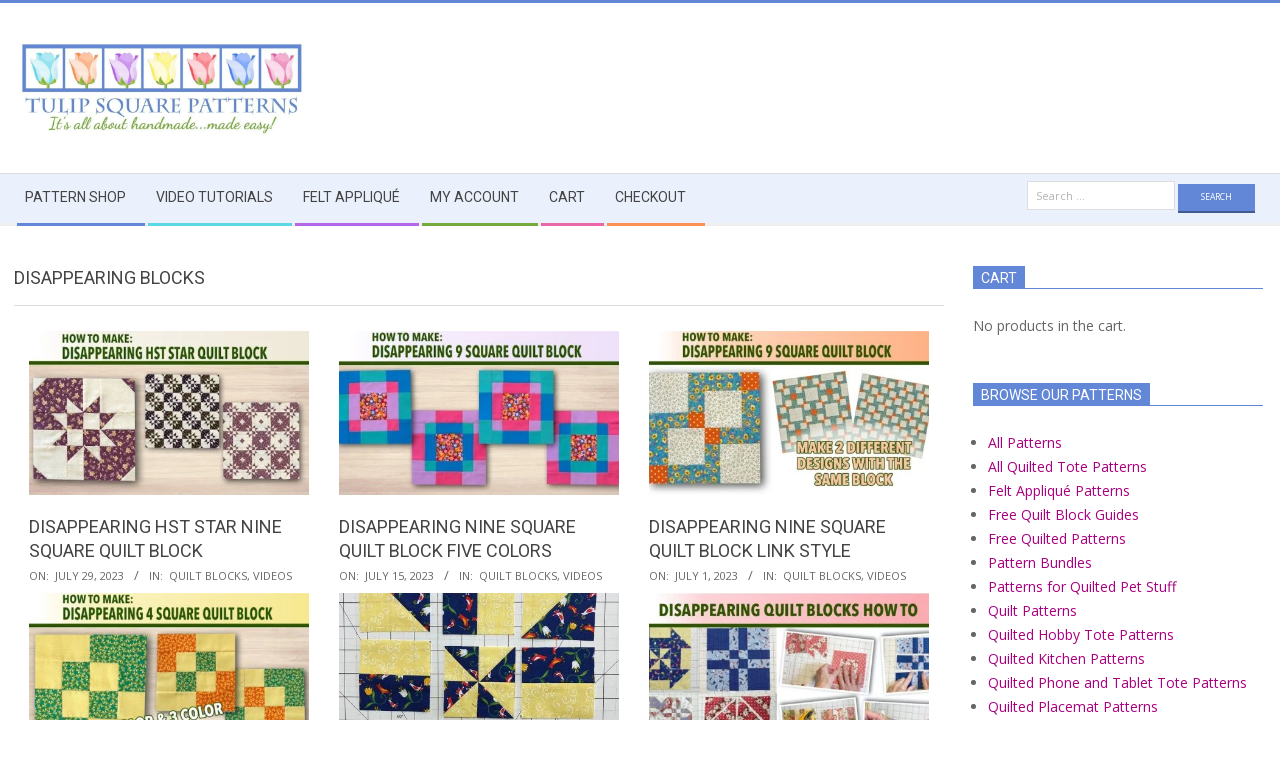

--- FILE ---
content_type: text/html; charset=UTF-8
request_url: https://tulipsquare.com/tag/disappearing-blocks/
body_size: 30497
content:
<!DOCTYPE html>
<html lang="en-US" class="no-js">

<head>
<meta charset="UTF-8" />
<meta name='robots' content='index, follow, max-image-preview:large, max-snippet:-1, max-video-preview:-1' />
<meta name="viewport" content="width=device-width, initial-scale=1" />
<meta name="generator" content="Magazine Hoot Premium 1.12.0" />
<!-- Jetpack Site Verification Tags -->
<script>window._wca = window._wca || [];</script>

	<!-- This site is optimized with the Yoast SEO plugin v26.7 - https://yoast.com/wordpress/plugins/seo/ -->
	<title>disappearing blocks Archives - Tulip Square ~ Patterns for useful quilted goods</title>
	<link rel="canonical" href="https://tulipsquare.com/tag/disappearing-blocks/" />
	<meta property="og:locale" content="en_US" />
	<meta property="og:type" content="article" />
	<meta property="og:title" content="disappearing blocks Archives - Tulip Square ~ Patterns for useful quilted goods" />
	<meta property="og:url" content="https://tulipsquare.com/tag/disappearing-blocks/" />
	<meta property="og:site_name" content="Tulip Square ~ Patterns for useful quilted goods" />
	<meta property="og:image" content="https://tulipsquare.com/wp-content/uploads/2022/01/tulip-square-easy-handmade-quilt-patterns.jpg" />
	<meta property="og:image:width" content="940" />
	<meta property="og:image:height" content="320" />
	<meta property="og:image:type" content="image/jpeg" />
	<meta name="twitter:card" content="summary_large_image" />
	<script type="application/ld+json" class="yoast-schema-graph">{"@context":"https://schema.org","@graph":[{"@type":"CollectionPage","@id":"https://tulipsquare.com/tag/disappearing-blocks/","url":"https://tulipsquare.com/tag/disappearing-blocks/","name":"disappearing blocks Archives - Tulip Square ~ Patterns for useful quilted goods","isPartOf":{"@id":"https://tulipsquare.com/#website"},"primaryImageOfPage":{"@id":"https://tulipsquare.com/tag/disappearing-blocks/#primaryimage"},"image":{"@id":"https://tulipsquare.com/tag/disappearing-blocks/#primaryimage"},"thumbnailUrl":"https://tulipsquare.com/wp-content/uploads/2023/07/dis-209-feat.jpg","breadcrumb":{"@id":"https://tulipsquare.com/tag/disappearing-blocks/#breadcrumb"},"inLanguage":"en-US"},{"@type":"ImageObject","inLanguage":"en-US","@id":"https://tulipsquare.com/tag/disappearing-blocks/#primaryimage","url":"https://tulipsquare.com/wp-content/uploads/2023/07/dis-209-feat.jpg","contentUrl":"https://tulipsquare.com/wp-content/uploads/2023/07/dis-209-feat.jpg","width":700,"height":343,"caption":"disappearing HST star quilt block"},{"@type":"BreadcrumbList","@id":"https://tulipsquare.com/tag/disappearing-blocks/#breadcrumb","itemListElement":[{"@type":"ListItem","position":1,"name":"Home","item":"https://tulipsquare.com/"},{"@type":"ListItem","position":2,"name":"disappearing blocks"}]},{"@type":"WebSite","@id":"https://tulipsquare.com/#website","url":"https://tulipsquare.com/","name":"Tulip Square ~ Patterns for useful quilted goods","description":"It&#039;s all about handmade...made easy!","publisher":{"@id":"https://tulipsquare.com/#organization"},"potentialAction":[{"@type":"SearchAction","target":{"@type":"EntryPoint","urlTemplate":"https://tulipsquare.com/?s={search_term_string}"},"query-input":{"@type":"PropertyValueSpecification","valueRequired":true,"valueName":"search_term_string"}}],"inLanguage":"en-US"},{"@type":"Organization","@id":"https://tulipsquare.com/#organization","name":"Tulip Square","url":"https://tulipsquare.com/","logo":{"@type":"ImageObject","inLanguage":"en-US","@id":"https://tulipsquare.com/#/schema/logo/image/","url":"https://i0.wp.com/tulipsquare.com/patterns/wp-content/uploads/2022/01/tulip-square-easy-handmade-quilt-patterns.jpg?fit=940%2C320&ssl=1","contentUrl":"https://i0.wp.com/tulipsquare.com/patterns/wp-content/uploads/2022/01/tulip-square-easy-handmade-quilt-patterns.jpg?fit=940%2C320&ssl=1","width":940,"height":320,"caption":"Tulip Square"},"image":{"@id":"https://tulipsquare.com/#/schema/logo/image/"},"sameAs":["https://www.facebook.com/tulipsquarepatterns","https://www.instagram.com/tulipsquare/","https://www.pinterest.com/tulipsquarepatterns/","https://www.youtube.com/c/TulipSquare"]}]}</script>
	<!-- / Yoast SEO plugin. -->


<link rel='dns-prefetch' href='//stats.wp.com' />
<link rel='dns-prefetch' href='//www.googletagmanager.com' />
<link rel='dns-prefetch' href='//fonts.googleapis.com' />
<link rel='dns-prefetch' href='//jetpack.wordpress.com' />
<link rel='dns-prefetch' href='//s0.wp.com' />
<link rel='dns-prefetch' href='//public-api.wordpress.com' />
<link rel='dns-prefetch' href='//0.gravatar.com' />
<link rel='dns-prefetch' href='//1.gravatar.com' />
<link rel='dns-prefetch' href='//2.gravatar.com' />
<link rel='dns-prefetch' href='//widgets.wp.com' />
<link rel='dns-prefetch' href='//pagead2.googlesyndication.com' />
<link rel='preconnect' href='//c0.wp.com' />
<link rel="alternate" type="application/rss+xml" title="Tulip Square ~ Patterns for useful quilted goods &raquo; Feed" href="https://tulipsquare.com/feed/" />
<link rel="alternate" type="application/rss+xml" title="Tulip Square ~ Patterns for useful quilted goods &raquo; Comments Feed" href="https://tulipsquare.com/comments/feed/" />
<link rel="alternate" type="application/rss+xml" title="Tulip Square ~ Patterns for useful quilted goods &raquo; disappearing blocks Tag Feed" href="https://tulipsquare.com/tag/disappearing-blocks/feed/" />
<link rel="profile" href="http://gmpg.org/xfn/11" />
<link rel="preload" href="https://tulipsquare.com/wp-content/themes/magazine-hoot-premium/hybrid/extend/css/webfonts/fa-solid-900.woff2" as="font" crossorigin="anonymous">
<link rel="preload" href="https://tulipsquare.com/wp-content/themes/magazine-hoot-premium/hybrid/extend/css/webfonts/fa-regular-400.woff2" as="font" crossorigin="anonymous">
<link rel="preload" href="https://tulipsquare.com/wp-content/themes/magazine-hoot-premium/hybrid/extend/css/webfonts/fa-brands-400.woff2" as="font" crossorigin="anonymous">
<style type="text/css" media="all">
.wpautoterms-cookies-notice{color:#000000;}</style>
<style type="text/css" media="all">
.wpautoterms-footer{background-color:#ffffff;text-align:center;}
.wpautoterms-footer a{color:#000000;font-family:Arial, sans-serif;font-size:14px;}
.wpautoterms-footer .separator{color:#cccccc;font-family:Arial, sans-serif;font-size:14px;}</style>
<style id='wp-img-auto-sizes-contain-inline-css'>
img:is([sizes=auto i],[sizes^="auto," i]){contain-intrinsic-size:3000px 1500px}
/*# sourceURL=wp-img-auto-sizes-contain-inline-css */
</style>

<link rel='stylesheet' id='acfwf-wc-cart-block-integration-css' href='https://tulipsquare.com/wp-content/plugins/advanced-coupons-for-woocommerce-free/dist/assets/index-467dde24.css?ver=1766092905' media='all' />
<link rel='stylesheet' id='acfwf-wc-checkout-block-integration-css' href='https://tulipsquare.com/wp-content/plugins/advanced-coupons-for-woocommerce-free/dist/assets/index-2a7d8588.css?ver=1766092905' media='all' />
<style id='wp-emoji-styles-inline-css'>

	img.wp-smiley, img.emoji {
		display: inline !important;
		border: none !important;
		box-shadow: none !important;
		height: 1em !important;
		width: 1em !important;
		margin: 0 0.07em !important;
		vertical-align: -0.1em !important;
		background: none !important;
		padding: 0 !important;
	}
/*# sourceURL=wp-emoji-styles-inline-css */
</style>
<link rel='stylesheet' id='wp-block-library-css' href='https://c0.wp.com/c/6.9/wp-includes/css/dist/block-library/style.min.css' media='all' />
<style id='global-styles-inline-css'>
:root{--wp--preset--aspect-ratio--square: 1;--wp--preset--aspect-ratio--4-3: 4/3;--wp--preset--aspect-ratio--3-4: 3/4;--wp--preset--aspect-ratio--3-2: 3/2;--wp--preset--aspect-ratio--2-3: 2/3;--wp--preset--aspect-ratio--16-9: 16/9;--wp--preset--aspect-ratio--9-16: 9/16;--wp--preset--color--black: #000000;--wp--preset--color--cyan-bluish-gray: #abb8c3;--wp--preset--color--white: #ffffff;--wp--preset--color--pale-pink: #f78da7;--wp--preset--color--vivid-red: #cf2e2e;--wp--preset--color--luminous-vivid-orange: #ff6900;--wp--preset--color--luminous-vivid-amber: #fcb900;--wp--preset--color--light-green-cyan: #7bdcb5;--wp--preset--color--vivid-green-cyan: #00d084;--wp--preset--color--pale-cyan-blue: #8ed1fc;--wp--preset--color--vivid-cyan-blue: #0693e3;--wp--preset--color--vivid-purple: #9b51e0;--wp--preset--color--accent: #6187d6;--wp--preset--color--accent-font: #ffffff;--wp--preset--gradient--vivid-cyan-blue-to-vivid-purple: linear-gradient(135deg,rgb(6,147,227) 0%,rgb(155,81,224) 100%);--wp--preset--gradient--light-green-cyan-to-vivid-green-cyan: linear-gradient(135deg,rgb(122,220,180) 0%,rgb(0,208,130) 100%);--wp--preset--gradient--luminous-vivid-amber-to-luminous-vivid-orange: linear-gradient(135deg,rgb(252,185,0) 0%,rgb(255,105,0) 100%);--wp--preset--gradient--luminous-vivid-orange-to-vivid-red: linear-gradient(135deg,rgb(255,105,0) 0%,rgb(207,46,46) 100%);--wp--preset--gradient--very-light-gray-to-cyan-bluish-gray: linear-gradient(135deg,rgb(238,238,238) 0%,rgb(169,184,195) 100%);--wp--preset--gradient--cool-to-warm-spectrum: linear-gradient(135deg,rgb(74,234,220) 0%,rgb(151,120,209) 20%,rgb(207,42,186) 40%,rgb(238,44,130) 60%,rgb(251,105,98) 80%,rgb(254,248,76) 100%);--wp--preset--gradient--blush-light-purple: linear-gradient(135deg,rgb(255,206,236) 0%,rgb(152,150,240) 100%);--wp--preset--gradient--blush-bordeaux: linear-gradient(135deg,rgb(254,205,165) 0%,rgb(254,45,45) 50%,rgb(107,0,62) 100%);--wp--preset--gradient--luminous-dusk: linear-gradient(135deg,rgb(255,203,112) 0%,rgb(199,81,192) 50%,rgb(65,88,208) 100%);--wp--preset--gradient--pale-ocean: linear-gradient(135deg,rgb(255,245,203) 0%,rgb(182,227,212) 50%,rgb(51,167,181) 100%);--wp--preset--gradient--electric-grass: linear-gradient(135deg,rgb(202,248,128) 0%,rgb(113,206,126) 100%);--wp--preset--gradient--midnight: linear-gradient(135deg,rgb(2,3,129) 0%,rgb(40,116,252) 100%);--wp--preset--font-size--small: 13px;--wp--preset--font-size--medium: 20px;--wp--preset--font-size--large: 36px;--wp--preset--font-size--x-large: 42px;--wp--preset--spacing--20: 0.44rem;--wp--preset--spacing--30: 0.67rem;--wp--preset--spacing--40: 1rem;--wp--preset--spacing--50: 1.5rem;--wp--preset--spacing--60: 2.25rem;--wp--preset--spacing--70: 3.38rem;--wp--preset--spacing--80: 5.06rem;--wp--preset--shadow--natural: 6px 6px 9px rgba(0, 0, 0, 0.2);--wp--preset--shadow--deep: 12px 12px 50px rgba(0, 0, 0, 0.4);--wp--preset--shadow--sharp: 6px 6px 0px rgba(0, 0, 0, 0.2);--wp--preset--shadow--outlined: 6px 6px 0px -3px rgb(255, 255, 255), 6px 6px rgb(0, 0, 0);--wp--preset--shadow--crisp: 6px 6px 0px rgb(0, 0, 0);}:where(.is-layout-flex){gap: 0.5em;}:where(.is-layout-grid){gap: 0.5em;}body .is-layout-flex{display: flex;}.is-layout-flex{flex-wrap: wrap;align-items: center;}.is-layout-flex > :is(*, div){margin: 0;}body .is-layout-grid{display: grid;}.is-layout-grid > :is(*, div){margin: 0;}:where(.wp-block-columns.is-layout-flex){gap: 2em;}:where(.wp-block-columns.is-layout-grid){gap: 2em;}:where(.wp-block-post-template.is-layout-flex){gap: 1.25em;}:where(.wp-block-post-template.is-layout-grid){gap: 1.25em;}.has-black-color{color: var(--wp--preset--color--black) !important;}.has-cyan-bluish-gray-color{color: var(--wp--preset--color--cyan-bluish-gray) !important;}.has-white-color{color: var(--wp--preset--color--white) !important;}.has-pale-pink-color{color: var(--wp--preset--color--pale-pink) !important;}.has-vivid-red-color{color: var(--wp--preset--color--vivid-red) !important;}.has-luminous-vivid-orange-color{color: var(--wp--preset--color--luminous-vivid-orange) !important;}.has-luminous-vivid-amber-color{color: var(--wp--preset--color--luminous-vivid-amber) !important;}.has-light-green-cyan-color{color: var(--wp--preset--color--light-green-cyan) !important;}.has-vivid-green-cyan-color{color: var(--wp--preset--color--vivid-green-cyan) !important;}.has-pale-cyan-blue-color{color: var(--wp--preset--color--pale-cyan-blue) !important;}.has-vivid-cyan-blue-color{color: var(--wp--preset--color--vivid-cyan-blue) !important;}.has-vivid-purple-color{color: var(--wp--preset--color--vivid-purple) !important;}.has-black-background-color{background-color: var(--wp--preset--color--black) !important;}.has-cyan-bluish-gray-background-color{background-color: var(--wp--preset--color--cyan-bluish-gray) !important;}.has-white-background-color{background-color: var(--wp--preset--color--white) !important;}.has-pale-pink-background-color{background-color: var(--wp--preset--color--pale-pink) !important;}.has-vivid-red-background-color{background-color: var(--wp--preset--color--vivid-red) !important;}.has-luminous-vivid-orange-background-color{background-color: var(--wp--preset--color--luminous-vivid-orange) !important;}.has-luminous-vivid-amber-background-color{background-color: var(--wp--preset--color--luminous-vivid-amber) !important;}.has-light-green-cyan-background-color{background-color: var(--wp--preset--color--light-green-cyan) !important;}.has-vivid-green-cyan-background-color{background-color: var(--wp--preset--color--vivid-green-cyan) !important;}.has-pale-cyan-blue-background-color{background-color: var(--wp--preset--color--pale-cyan-blue) !important;}.has-vivid-cyan-blue-background-color{background-color: var(--wp--preset--color--vivid-cyan-blue) !important;}.has-vivid-purple-background-color{background-color: var(--wp--preset--color--vivid-purple) !important;}.has-black-border-color{border-color: var(--wp--preset--color--black) !important;}.has-cyan-bluish-gray-border-color{border-color: var(--wp--preset--color--cyan-bluish-gray) !important;}.has-white-border-color{border-color: var(--wp--preset--color--white) !important;}.has-pale-pink-border-color{border-color: var(--wp--preset--color--pale-pink) !important;}.has-vivid-red-border-color{border-color: var(--wp--preset--color--vivid-red) !important;}.has-luminous-vivid-orange-border-color{border-color: var(--wp--preset--color--luminous-vivid-orange) !important;}.has-luminous-vivid-amber-border-color{border-color: var(--wp--preset--color--luminous-vivid-amber) !important;}.has-light-green-cyan-border-color{border-color: var(--wp--preset--color--light-green-cyan) !important;}.has-vivid-green-cyan-border-color{border-color: var(--wp--preset--color--vivid-green-cyan) !important;}.has-pale-cyan-blue-border-color{border-color: var(--wp--preset--color--pale-cyan-blue) !important;}.has-vivid-cyan-blue-border-color{border-color: var(--wp--preset--color--vivid-cyan-blue) !important;}.has-vivid-purple-border-color{border-color: var(--wp--preset--color--vivid-purple) !important;}.has-vivid-cyan-blue-to-vivid-purple-gradient-background{background: var(--wp--preset--gradient--vivid-cyan-blue-to-vivid-purple) !important;}.has-light-green-cyan-to-vivid-green-cyan-gradient-background{background: var(--wp--preset--gradient--light-green-cyan-to-vivid-green-cyan) !important;}.has-luminous-vivid-amber-to-luminous-vivid-orange-gradient-background{background: var(--wp--preset--gradient--luminous-vivid-amber-to-luminous-vivid-orange) !important;}.has-luminous-vivid-orange-to-vivid-red-gradient-background{background: var(--wp--preset--gradient--luminous-vivid-orange-to-vivid-red) !important;}.has-very-light-gray-to-cyan-bluish-gray-gradient-background{background: var(--wp--preset--gradient--very-light-gray-to-cyan-bluish-gray) !important;}.has-cool-to-warm-spectrum-gradient-background{background: var(--wp--preset--gradient--cool-to-warm-spectrum) !important;}.has-blush-light-purple-gradient-background{background: var(--wp--preset--gradient--blush-light-purple) !important;}.has-blush-bordeaux-gradient-background{background: var(--wp--preset--gradient--blush-bordeaux) !important;}.has-luminous-dusk-gradient-background{background: var(--wp--preset--gradient--luminous-dusk) !important;}.has-pale-ocean-gradient-background{background: var(--wp--preset--gradient--pale-ocean) !important;}.has-electric-grass-gradient-background{background: var(--wp--preset--gradient--electric-grass) !important;}.has-midnight-gradient-background{background: var(--wp--preset--gradient--midnight) !important;}.has-small-font-size{font-size: var(--wp--preset--font-size--small) !important;}.has-medium-font-size{font-size: var(--wp--preset--font-size--medium) !important;}.has-large-font-size{font-size: var(--wp--preset--font-size--large) !important;}.has-x-large-font-size{font-size: var(--wp--preset--font-size--x-large) !important;}
/*# sourceURL=global-styles-inline-css */
</style>

<style id='classic-theme-styles-inline-css'>
/*! This file is auto-generated */
.wp-block-button__link{color:#fff;background-color:#32373c;border-radius:9999px;box-shadow:none;text-decoration:none;padding:calc(.667em + 2px) calc(1.333em + 2px);font-size:1.125em}.wp-block-file__button{background:#32373c;color:#fff;text-decoration:none}
/*# sourceURL=/wp-includes/css/classic-themes.min.css */
</style>
<link rel='stylesheet' id='wdp-style-css' href='https://tulipsquare.com/wp-content/plugins/aco-woo-dynamic-pricing/assets/css/frontend.css?ver=4.5.10' media='all' />
<link rel='stylesheet' id='wpautoterms_css-css' href='https://tulipsquare.com/wp-content/plugins/auto-terms-of-service-and-privacy-policy/css/wpautoterms.css?ver=6.9' media='all' />
<link rel='stylesheet' id='somdn-style-css' href='https://tulipsquare.com/wp-content/plugins/download-now-for-woocommerce/assets/css/somdn-style.css?ver=6.9' media='all' />
<link rel='stylesheet' id='woocommerce-layout-css' href='https://c0.wp.com/p/woocommerce/10.4.3/assets/css/woocommerce-layout.css' media='all' />
<style id='woocommerce-layout-inline-css'>

	.infinite-scroll .woocommerce-pagination {
		display: none;
	}
/*# sourceURL=woocommerce-layout-inline-css */
</style>
<link rel='stylesheet' id='woocommerce-smallscreen-css' href='https://c0.wp.com/p/woocommerce/10.4.3/assets/css/woocommerce-smallscreen.css' media='only screen and (max-width: 768px)' />
<link rel='stylesheet' id='woocommerce-general-css' href='https://c0.wp.com/p/woocommerce/10.4.3/assets/css/woocommerce.css' media='all' />
<style id='woocommerce-inline-inline-css'>
.woocommerce form .form-row .required { visibility: visible; }
/*# sourceURL=woocommerce-inline-inline-css */
</style>
<link rel='stylesheet' id='wt-woocommerce-related-products-css' href='https://tulipsquare.com/wp-content/plugins/wt-woocommerce-related-products/public/css/custom-related-products-public.css?ver=1.7.6' media='all' />
<link rel='stylesheet' id='gateway-css' href='https://tulipsquare.com/wp-content/plugins/woocommerce-paypal-payments/modules/ppcp-button/assets/css/gateway.css?ver=3.3.2' media='all' />
<link rel='stylesheet' id='hoot-google-fonts-css' href='https://fonts.googleapis.com/css2?family=Oswald:ital,wght@0,300;0,400;0,500;0,600;0,700;0,800;1,400;1,700&#038;family=Open%20Sans:ital,wght@0,300;0,400;0,500;0,600;0,700;0,800;1,400;1,700&#038;family=Roboto:ital,wght@0,300;0,400;0,500;0,600;0,700;0,800;1,400;1,700&#038;display=swap' media='all' />
<link rel='stylesheet' id='jquery-lightSlider-css' href='https://tulipsquare.com/wp-content/themes/magazine-hoot-premium/css/lightSlider.min.css?ver=1.1.0' media='all' />
<link rel='stylesheet' id='hybrid-gallery-css' href='https://tulipsquare.com/wp-content/themes/magazine-hoot-premium/hybrid/css/gallery.min.css?ver=4.0.0' media='all' />
<link rel='stylesheet' id='font-awesome-css' href='https://tulipsquare.com/wp-content/themes/magazine-hoot-premium/hybrid/extend/css/font-awesome.min.css?ver=5.15.4' media='all' />
<link rel='stylesheet' id='lightGallery-css' href='https://tulipsquare.com/wp-content/themes/magazine-hoot-premium/premium/css/lightGallery.min.css?ver=1.1.4' media='all' />
<link rel='stylesheet' id='heateor_sss_frontend_css-css' href='https://tulipsquare.com/wp-content/plugins/sassy-social-share/public/css/sassy-social-share-public.css?ver=3.3.79' media='all' />
<style id='heateor_sss_frontend_css-inline-css'>
.heateor_sss_button_instagram span.heateor_sss_svg,a.heateor_sss_instagram span.heateor_sss_svg{background:radial-gradient(circle at 30% 107%,#fdf497 0,#fdf497 5%,#fd5949 45%,#d6249f 60%,#285aeb 90%)}.heateor_sss_horizontal_sharing .heateor_sss_svg,.heateor_sss_standard_follow_icons_container .heateor_sss_svg{color:#fff;border-width:0px;border-style:solid;border-color:transparent}.heateor_sss_horizontal_sharing .heateorSssTCBackground{color:#666}.heateor_sss_horizontal_sharing span.heateor_sss_svg:hover,.heateor_sss_standard_follow_icons_container span.heateor_sss_svg:hover{border-color:transparent;}.heateor_sss_vertical_sharing span.heateor_sss_svg,.heateor_sss_floating_follow_icons_container span.heateor_sss_svg{color:#fff;border-width:0px;border-style:solid;border-color:transparent;}.heateor_sss_vertical_sharing .heateorSssTCBackground{color:#666;}.heateor_sss_vertical_sharing span.heateor_sss_svg:hover,.heateor_sss_floating_follow_icons_container span.heateor_sss_svg:hover{border-color:transparent;}@media screen and (max-width:783px) {.heateor_sss_vertical_sharing{display:none!important}}
/*# sourceURL=heateor_sss_frontend_css-inline-css */
</style>
<link rel='stylesheet' id='hybridextend-style-css' href='https://tulipsquare.com/wp-content/themes/magazine-hoot-premium/style.min.css?ver=1.12.0' media='all' />
<link rel='stylesheet' id='hoot-wpblocks-css' href='https://tulipsquare.com/wp-content/themes/magazine-hoot-premium/include/blocks/wpblocks.css?ver=1.12.0' media='all' />
<style id='hoot-wpblocks-inline-css'>
.hgrid {max-width: 1380px;} a,.widget .view-all a:hover {color: #a8007e;} a:hover {color: #6187d6;} .accent-typo,.cat-label {background: #6187d6;color: #ffffff;} .cat-typo-60 {background: #2279d2;color: #ffffff;border-color: #2279d2;} .cat-typo-164 {background: #1aa331;color: #ffffff;border-color: #1aa331;} .cat-typo-36 {background: #ea66a6;color: #ffffff;border-color: #ea66a6;} .cat-typo-169 {background: #21bad5;color: #ffffff;border-color: #21bad5;} .cat-typo-43 {background: #b468e7;color: #ffffff;border-color: #b468e7;} .invert-typo {color: #ffffff;background: #666666;} .enforce-typo {background: #ffffff;color: #666666;} body.wordpress input[type="submit"], body.wordpress #submit, body.wordpress .button,.wc-block-components-button, .woocommerce #respond input#submit.alt, .woocommerce a.button.alt, .woocommerce button.button.alt, .woocommerce input.button.alt {background: #6187d6;color: #ffffff;} body.wordpress input[type="submit"]:hover, body.wordpress #submit:hover, body.wordpress .button:hover, body.wordpress input[type="submit"]:focus, body.wordpress #submit:focus, body.wordpress .button:focus,.wc-block-components-button:hover, .woocommerce #respond input#submit.alt:hover, .woocommerce a.button.alt:hover, .woocommerce button.button.alt:hover, .woocommerce input.button.alt {background: #89a5e0;color: #ffffff;} body {background-color: #ffffff;border-color: #6187d6;color: #666666;font-size: 14px;font-family: "Open Sans", sans-serif;} #topbar, #main.main, #header-supplementary,.sub-footer {background: #ffffff;} .site-logo-with-icon #site-title i {font-size: 50px;} .site-logo-mixed-image img {max-width: 200px;} .site-title-line b, .site-title-line em, .site-title-line strong {color: #6187d6;} .menu-items > li.current-menu-item:not(.nohighlight) > a, .menu-items > li.current-menu-ancestor > a, .menu-items > li:hover > a,.sf-menu ul li:hover > a, .sf-menu ul li.current-menu-ancestor > a, .sf-menu ul li.current-menu-item:not(.nohighlight) > a {color: #6187d6;} .menu-highlight > li:nth-of-type(1) {color: #6187d6;border-color: #6187d6;} .menu-highlight > li:nth-of-type(2) {color: #5bd7e7;border-color: #5bd7e7;} .menu-highlight > li:nth-of-type(3) {color: #b468e7;border-color: #b468e7;} .menu-highlight > li:nth-of-type(4) {color: #76aa3d;border-color: #76aa3d;} .menu-highlight > li:nth-of-type(5) {color: #ea66a6;border-color: #ea66a6;} .menu-highlight > li:nth-of-type(6) {color: #fd9155;border-color: #fd9155;} .more-link {border-color: #6187d6;color: #6187d6;} .more-link a {background: #6187d6;color: #ffffff;} .more-link a:hover {background: #89a5e0;color: #ffffff;} .lSSlideOuter .lSPager.lSpg > li:hover a, .lSSlideOuter .lSPager.lSpg > li.active a {background-color: #6187d6;} .frontpage-area.module-bg-accent {background-color: #6187d6;} .widget-title > span.accent-typo {border-color: #6187d6;} .content-block-style3 .content-block-icon {background: #ffffff;} .content-block-icon i {color: #6187d6;} .icon-style-circle, .icon-style-square {border-color: #6187d6;} .content-block-column .more-link a {color: #6187d6;} .content-block-column .more-link a:hover {color: #ffffff;} #infinite-handle span,.lrm-form a.button, .lrm-form button, .lrm-form button[type=submit], .lrm-form #buddypress input[type=submit], .lrm-form input[type=submit] {background: #6187d6;color: #ffffff;} .woocommerce nav.woocommerce-pagination ul li a:focus, .woocommerce nav.woocommerce-pagination ul li a:hover {color: #6187d6;} h1, h2, h3, h4, h5, h6, .title,.widget-title {color: #444444;font-size: 20px;font-family: "Roboto", sans-serif;text-transform: uppercase;font-style: normal;font-weight: normal;} h1 {color: #444444;font-size: 24px;text-transform: uppercase;font-style: normal;font-weight: normal;} h2 {color: #444444;font-size: 22px;text-transform: uppercase;font-style: normal;font-weight: normal;} h4 {color: #444444;font-size: 18px;text-transform: uppercase;font-style: normal;font-weight: normal;} h5 {color: #444444;font-size: 17px;text-transform: uppercase;font-style: normal;font-weight: normal;} h6 {color: #444444;font-size: 16px;text-transform: uppercase;font-style: normal;font-weight: normal;} .titlefont {font-family: "Roboto", sans-serif;} hr {color: #dddddd;} blockquote {border-color: #dddddd;color: #888888;font-size: 16px;} .enforce-body-font {font-family: "Open Sans", sans-serif;} .highlight-typo {background: #f7f7f7;} .table-striped tbody tr:nth-child(odd) td, .table-striped tbody tr:nth-child(odd) th {background: #f7f7f7;} .gallery, ul.wp-block-gallery {border-color: #dddddd;background: #f7f7f7;} .gallery .gallery-caption {color: #666666;} .wp-caption {background: #f7f7f7;} .wp-caption-text, .wp-block-image figcaption {border-color: #eeeeee;color: #666666;} .site-boxed #header-supplementary, .site-boxed #below-header, .site-boxed #main {border-color: #dddddd;} #topbar {color: #aaaaaa;background: none;} #topbar,#topbar-right {border-color: #eeeeee;} #topbar i.fa-search,#topbar .social-icons-icon i {color: #888888;font-size: 14px;} #header-primary,.menu-side-box {border-color: #dddddd;} #header-supplementary {border-color: #eeeeee;} #header.stuck {background: #ffffff;} #site-title {color: #444444;font-size: 55px;font-family: "Oswald", sans-serif;text-transform: uppercase;font-style: normal;font-weight: normal;} #site-description {color: #444444;font-size: 12px;font-family: "Open Sans", sans-serif;text-transform: uppercase;font-style: normal;font-weight: normal;} .site-title-body-font {font-family: "Open Sans", sans-serif;} .site-title-heading-font {font-family: "Roboto", sans-serif;} #header-aside.header-aside-menu,#header-supplementary {background: #eaf0fc;} .menu-items > li > a {color: #444444;font-size: 14px;font-family: "Roboto", sans-serif;text-transform: uppercase;font-style: normal;font-weight: normal;} .menu-items, .menu-items .menu-title {font-family: "Roboto", sans-serif;} .site-header .hybridextend-megamenu-icon {color: #2c5500;} .sf-menu ul li a,.mobilemenu-fixed .menu-toggle {color: #666666;font-size: 14px;font-style: normal;text-transform: none;font-weight: normal;} .sf-menu ul,.mobilemenu-fixed .menu-toggle {background: rgba(255,255,255,0.9);} .menu-toggle {color: #444444;font-size: 14px;font-family: "Roboto", sans-serif;text-transform: uppercase;font-style: normal;font-weight: normal;} .below-header {border-color: #dddddd;} #loop-meta.pageheader-bg-stretch, #loop-meta.pageheader-bg-both,#content #loop-meta.pageheader-bg-incontent, #content #loop-meta.pageheader-bg-both {background: #ffffff;} #loop-meta.loop-meta-wrap,#content #loop-meta.loop-meta-wrap {border-color: #dddddd;} .loop-title,#content .loop-title {color: #444444;font-size: 20px;font-family: "Roboto", sans-serif;text-transform: uppercase;font-style: normal;font-weight: normal;} #content .loop-title {font-size: 18px;} .entry-content {border-color: #dddddd;} .entry-footer .entry-byline {border-color: #dddddd;color: #a8007e;} .loop-nav {border-color: #dddddd;} #comments-number {font-size: 14px;color: #888888;} .comment li.comment {border-color: #dddddd;} .comment-by-author,.comment-meta-block, .comment-edit-link {color: #888888;} .comment.bypostauthor > article {background: #f7f7f7;} .comment.bypostauthor + #respond {background: #f7f7f7;} .comment-ping {border-color: #dddddd;} #reply-title {font-size: 14px;} .entry-grid-content .entry-title {font-size: 18px;} .archive-mosaic .entry-grid {border-color: #dddddd;} .archive-mosaic .entry-title {font-size: 16px;} .archive-mosaic .mosaic-sub {background: #f7f7f7;border-color: #dddddd;} .style-accent, .shortcode-button.style-accent, .style-accentlight {background: #6187d6;color: #ffffff;} .shortcode-button.style-accent:hover {background: #7495db;color: #ffffff;} .style-highlight, .style-highlightlight {background: #f7f7f7;} .shortcode-toggle-head {background: #f7f7f7;border-color: #dddddd;} .shortcode-toggle-box {border-color: #dddddd;} #page-wrapper ul.shortcode-tabset-nav li {background: #f7f7f7;border-color: #dddddd;} #page-wrapper ul.shortcode-tabset-nav li.current {border-bottom-color: #ffffff;} .shortcode-tabset-box {border-color: #dddddd;} .hootslider-html-slide-content h1, .hootslider-html-slide-content h2, .hootslider-html-slide-content h3, .hootslider-html-slide-content h4, .hootslider-html-slide-content h5, .hootslider-html-slide-content h6 {font-size: 16px;} .hootslider-image-slide-caption h1, .hootslider-image-slide-caption h2, .hootslider-image-slide-caption h3, .hootslider-image-slide-caption h4, .hootslider-image-slide-caption h5, .hootslider-image-slide-caption h6 {font-size: 16px;} .lightSlideCarousel {border-color: #dddddd;} .hootslider-carousel-slide-content .more-link a {color: #a8007e;} .frontpage-area.area-highlight {background: #f7f7f7;} .sidebar {color: #666666;font-size: 14px;font-style: normal;text-transform: none;font-weight: normal;} .sidebar .widget-title {font-size: 14px;font-family: "Roboto", sans-serif;text-transform: uppercase;font-style: normal;font-weight: normal;} .widget .view-all a {color: #888888;} .topborder-line:before, .bottomborder-line:after {border-color: #dddddd;} .topborder-shadow:before, .bottomborder-shadow:after {border-color: #dddddd;} .content-block-title,.posts-listunit-title {font-size: 17px;} .content-block-style2 .content-block.highlight-typo,.content-block-style3 .content-block {border-color: #dddddd;} .hoot-blogposts-title {border-color: #dddddd;} .vcard,.vcard-links,.vcard-link,.vcard-link:first-child {border-color: #dddddd;} .vcard-content h4, .vcard-content h1, .vcard-content h2, .vcard-content h3, .vcard-content h5, .vcard-content h6 {font-size: 16px;} .vcard-content cite {color: #444444;} .vcard-content > p:last-child > a:last-child {background: #6187d6;color: #ffffff;} .number-block-content h4, .number-block-content h1, .number-block-content h2, .number-block-content h3, .number-block-content h5, .number-block-content h6 {font-size: 16px;} .woocommerce-tabs h1, .woocommerce-tabs h2, .woocommerce-tabs h3, .woocommerce-tabs h4, .woocommerce-tabs h5, .woocommerce-tabs h6,.single-product .upsells.products > h2, .single-product .related.products > h2, .singular-page.woocommerce-cart .cross-sells > h2, .singular-page.woocommerce-cart .cart_totals > h2 {color: #444444;font-size: 18px;text-transform: uppercase;font-style: normal;font-weight: normal;} .woocommerce div.product .woocommerce-tabs ul.tabs:before, .woocommerce div.product .woocommerce-tabs ul.tabs li {border-color: #dddddd;} .hoot-jetpack-style .entry-content .sharedaddy {border-color: #dddddd;} .widget_mailpoet_form,.widget_newsletterwidget, .widget_newsletterwidgetminimal {background: #eeeeee;} .widget_mailpoet_form .widget-title,.widget_newsletterwidget .widget-title, .widget_newsletterwidgetminimal .widget-title {font-size: 20px;} .sub-footer {background: #ffffff;border-color: #dddddd;color: #666666;font-size: 14px;font-style: normal;text-transform: none;font-weight: normal;} .footer {background-color: #eaf0fc;color: #666666;font-size: 14px;font-style: normal;text-transform: none;font-weight: normal;} .footer h1, .footer h2, .footer h3, .footer h4, .footer h5, .footer h6, .footer .title {color: #444444;} .sub-footer .widget-title, .footer .widget-title {font-size: 14px;font-family: "Open Sans", sans-serif;text-transform: uppercase;font-weight: bold;font-style: normal;} .post-footer {background: #eaf0fc;color: #888888;} :root .has-accent-color,.is-style-outline>.wp-block-button__link:not(.has-text-color), .wp-block-button__link.is-style-outline:not(.has-text-color) {color: #6187d6;} :root .has-accent-background-color,.wp-block-button__link,.wp-block-button__link:hover,.wp-block-search__button,.wp-block-search__button:hover, .wp-block-file__button,.wp-block-file__button:hover {background: #6187d6;} :root .has-accent-font-color,.wp-block-button__link,.wp-block-button__link:hover,.wp-block-search__button,.wp-block-search__button:hover, .wp-block-file__button,.wp-block-file__button:hover {color: #ffffff;} :root .has-accent-font-background-color {background: #ffffff;} @media only screen and (max-width: 969px){#header-aside {border-color: #dddddd;} #menu-primary-items, #menu-secondary-items {border-color: #dddddd;} .menu-items,.mobilemenu-fixed .menu-items {background: rgba(255,255,255,0.9);} .menu-items > li > a {color: #666666;font-size: 14px;} }
/*# sourceURL=hoot-wpblocks-inline-css */
</style>
<script src="https://c0.wp.com/c/6.9/wp-includes/js/jquery/jquery.min.js" id="jquery-core-js"></script>
<script src="https://c0.wp.com/c/6.9/wp-includes/js/jquery/jquery-migrate.min.js" id="jquery-migrate-js"></script>
<script src="https://c0.wp.com/c/6.9/wp-includes/js/dist/dom-ready.min.js" id="wp-dom-ready-js"></script>
<script src="https://tulipsquare.com/wp-content/plugins/auto-terms-of-service-and-privacy-policy/js/base.js?ver=3.0.4" id="wpautoterms_base-js"></script>
<script id="awd-script-js-extra">
var awdajaxobject = {"url":"https://tulipsquare.com/wp-admin/admin-ajax.php","nonce":"260dbbd9c5","priceGroup":"","dynamicPricing":"","variablePricing":"","thousandSeparator":",","decimalSeparator":"."};
//# sourceURL=awd-script-js-extra
</script>
<script src="https://tulipsquare.com/wp-content/plugins/aco-woo-dynamic-pricing/assets/js/frontend.js?ver=4.5.10" id="awd-script-js"></script>
<script src="https://c0.wp.com/p/woocommerce/10.4.3/assets/js/jquery-blockui/jquery.blockUI.min.js" id="wc-jquery-blockui-js" defer data-wp-strategy="defer"></script>
<script id="wc-add-to-cart-js-extra">
var wc_add_to_cart_params = {"ajax_url":"/wp-admin/admin-ajax.php","wc_ajax_url":"/?wc-ajax=%%endpoint%%","i18n_view_cart":"View cart","cart_url":"https://tulipsquare.com/cart/","is_cart":"","cart_redirect_after_add":"no"};
//# sourceURL=wc-add-to-cart-js-extra
</script>
<script src="https://c0.wp.com/p/woocommerce/10.4.3/assets/js/frontend/add-to-cart.min.js" id="wc-add-to-cart-js" defer data-wp-strategy="defer"></script>
<script src="https://c0.wp.com/p/woocommerce/10.4.3/assets/js/js-cookie/js.cookie.min.js" id="wc-js-cookie-js" defer data-wp-strategy="defer"></script>
<script id="woocommerce-js-extra">
var woocommerce_params = {"ajax_url":"/wp-admin/admin-ajax.php","wc_ajax_url":"/?wc-ajax=%%endpoint%%","i18n_password_show":"Show password","i18n_password_hide":"Hide password"};
//# sourceURL=woocommerce-js-extra
</script>
<script src="https://c0.wp.com/p/woocommerce/10.4.3/assets/js/frontend/woocommerce.min.js" id="woocommerce-js" defer data-wp-strategy="defer"></script>
<script src="https://tulipsquare.com/wp-content/plugins/wt-woocommerce-related-products/public/js/custom-related-products-public.js?ver=1.7.6" id="wt-woocommerce-related-products-js"></script>
<script id="WCPAY_ASSETS-js-extra">
var wcpayAssets = {"url":"https://tulipsquare.com/wp-content/plugins/woocommerce-payments/dist/"};
//# sourceURL=WCPAY_ASSETS-js-extra
</script>
<script src="https://stats.wp.com/s-202603.js" id="woocommerce-analytics-js" defer data-wp-strategy="defer"></script>
<script src="https://tulipsquare.com/wp-content/themes/magazine-hoot-premium/js/modernizr.custom.min.js?ver=2.8.3" id="hoot-modernizr-js"></script>

<!-- Google tag (gtag.js) snippet added by Site Kit -->
<!-- Google Analytics snippet added by Site Kit -->
<script src="https://www.googletagmanager.com/gtag/js?id=G-X283PJKQJ8" id="google_gtagjs-js" async></script>
<script id="google_gtagjs-js-after">
window.dataLayer = window.dataLayer || [];function gtag(){dataLayer.push(arguments);}
gtag("set","linker",{"domains":["tulipsquare.com"]});
gtag("js", new Date());
gtag("set", "developer_id.dZTNiMT", true);
gtag("config", "G-X283PJKQJ8");
//# sourceURL=google_gtagjs-js-after
</script>
<link rel="https://api.w.org/" href="https://tulipsquare.com/wp-json/" /><link rel="alternate" title="JSON" type="application/json" href="https://tulipsquare.com/wp-json/wp/v2/tags/166" /><link rel="EditURI" type="application/rsd+xml" title="RSD" href="https://tulipsquare.com/xmlrpc.php?rsd" />
<meta name="generator" content="WordPress 6.9" />
<meta name="generator" content="WooCommerce 10.4.3" />
<meta name="generator" content="Advanced Coupons for WooCommerce Free v4.7.1" /><meta name="generator" content="Site Kit by Google 1.170.0" />	<script>
		document.addEventListener("DOMContentLoaded", function() {
			if ( document.querySelector(".site-title a") ) {
				const links = document.querySelectorAll(".site-title a");
				links.forEach(link => link.setAttribute("href", "https://tulipsquare.com"));
			}
			if ( document.querySelector("a.custom-logo-link") ) {
				const links = document.querySelectorAll("a.custom-logo-link");
				links.forEach(link => link.setAttribute("href", "https://tulipsquare.com"));
			}
		});
	</script>
			<script>
			document.addEventListener("DOMContentLoaded", function() {
				if ( document.querySelector(".site-title a") ) {
					const links = document.querySelectorAll(".site-title a");
					links.forEach( link => link.setAttribute("target", "_self"));
				}
				if (document.querySelector("a.custom-logo-link")) {
					const links = document.querySelectorAll("a.custom-logo-link");
					links.forEach( link => link.setAttribute("target", "_self"));
				}
			});
		</script>
		<meta name="wwp" content="yes" />	<style>img#wpstats{display:none}</style>
			<noscript><style>.woocommerce-product-gallery{ opacity: 1 !important; }</style></noscript>
	
<!-- Google AdSense meta tags added by Site Kit -->
<meta name="google-adsense-platform-account" content="ca-host-pub-2644536267352236">
<meta name="google-adsense-platform-domain" content="sitekit.withgoogle.com">
<!-- End Google AdSense meta tags added by Site Kit -->

<!-- Google AdSense snippet added by Site Kit -->
<script async src="https://pagead2.googlesyndication.com/pagead/js/adsbygoogle.js?client=ca-pub-9485256772776802&amp;host=ca-host-pub-2644536267352236" crossorigin="anonymous"></script>

<!-- End Google AdSense snippet added by Site Kit -->
<link rel="modulepreload" href="https://tulipsquare.com/wp-content/plugins/advanced-coupons-for-woocommerce-free/dist/common/NoticesPlugin.12346420.js"  /><link rel="modulepreload" href="https://tulipsquare.com/wp-content/plugins/advanced-coupons-for-woocommerce-free/dist/common/sanitize.7727159a.js"  /><link rel="modulepreload" href="https://tulipsquare.com/wp-content/plugins/advanced-coupons-for-woocommerce-free/dist/common/NoticesPlugin.12346420.js"  /><link rel="modulepreload" href="https://tulipsquare.com/wp-content/plugins/advanced-coupons-for-woocommerce-free/dist/common/sanitize.7727159a.js"  /><link rel="icon" href="https://tulipsquare.com/wp-content/uploads/2021/06/cropped-tulip-square-512x512-1-32x32.png" sizes="32x32" />
<link rel="icon" href="https://tulipsquare.com/wp-content/uploads/2021/06/cropped-tulip-square-512x512-1-192x192.png" sizes="192x192" />
<link rel="apple-touch-icon" href="https://tulipsquare.com/wp-content/uploads/2021/06/cropped-tulip-square-512x512-1-180x180.png" />
<meta name="msapplication-TileImage" content="https://tulipsquare.com/wp-content/uploads/2021/06/cropped-tulip-square-512x512-1-270x270.png" />
<style type="text/css"></style>		<style id="wp-custom-css">
			img.custom-logo {
     max-height: 100px !important;
}		</style>
		<!-- WooCommerce Colors -->
<style type="text/css">
p.demo_store{background-color:#6187d6;color:#fff;}.woocommerce small.note{color:#2c5500;}.woocommerce .woocommerce-breadcrumb{color:#2c5500;}.woocommerce .woocommerce-breadcrumb a{color:#2c5500;}.woocommerce div.product span.price,.woocommerce div.product p.price{color:#6187d6;}.woocommerce div.product .stock{color:#6187d6;}.woocommerce span.onsale{background-color:#6187d6;color:#fff;}.woocommerce ul.products li.product .price{color:#6187d6;}.woocommerce ul.products li.product .price .from{color:rgba(156, 156, 156, 0.5);}.woocommerce nav.woocommerce-pagination ul{border:1px solid #a8c2f8;}.woocommerce nav.woocommerce-pagination ul li{border-right:1px solid #a8c2f8;}.woocommerce nav.woocommerce-pagination ul li span.current,.woocommerce nav.woocommerce-pagination ul li a:hover,.woocommerce nav.woocommerce-pagination ul li a:focus{background:#d7e3fc;color:#195eee;}.woocommerce a.button,.woocommerce button.button,.woocommerce input.button,.woocommerce #respond input#submit{color:#1a3d87;background-color:#d7e3fc;}.woocommerce a.button:hover,.woocommerce button.button:hover,.woocommerce input.button:hover,.woocommerce #respond input#submit:hover{background-color:#c6d2eb;color:#1a3d87;}.woocommerce a.button.alt,.woocommerce button.button.alt,.woocommerce input.button.alt,.woocommerce #respond input#submit.alt{background-color:#6187d6;color:#fff;}.woocommerce a.button.alt:hover,.woocommerce button.button.alt:hover,.woocommerce input.button.alt:hover,.woocommerce #respond input#submit.alt:hover{background-color:#5076c5;color:#fff;}.woocommerce a.button.alt.disabled,.woocommerce button.button.alt.disabled,.woocommerce input.button.alt.disabled,.woocommerce #respond input#submit.alt.disabled,.woocommerce a.button.alt:disabled,.woocommerce button.button.alt:disabled,.woocommerce input.button.alt:disabled,.woocommerce #respond input#submit.alt:disabled,.woocommerce a.button.alt:disabled[disabled],.woocommerce button.button.alt:disabled[disabled],.woocommerce input.button.alt:disabled[disabled],.woocommerce #respond input#submit.alt:disabled[disabled],.woocommerce a.button.alt.disabled:hover,.woocommerce button.button.alt.disabled:hover,.woocommerce input.button.alt.disabled:hover,.woocommerce #respond input#submit.alt.disabled:hover,.woocommerce a.button.alt:disabled:hover,.woocommerce button.button.alt:disabled:hover,.woocommerce input.button.alt:disabled:hover,.woocommerce #respond input#submit.alt:disabled:hover,.woocommerce a.button.alt:disabled[disabled]:hover,.woocommerce button.button.alt:disabled[disabled]:hover,.woocommerce input.button.alt:disabled[disabled]:hover,.woocommerce #respond input#submit.alt:disabled[disabled]:hover{background-color:#6187d6;color:#fff;}.woocommerce a.button:disabled:hover,.woocommerce button.button:disabled:hover,.woocommerce input.button:disabled:hover,.woocommerce #respond input#submit:disabled:hover,.woocommerce a.button.disabled:hover,.woocommerce button.button.disabled:hover,.woocommerce input.button.disabled:hover,.woocommerce #respond input#submit.disabled:hover,.woocommerce a.button:disabled[disabled]:hover,.woocommerce button.button:disabled[disabled]:hover,.woocommerce input.button:disabled[disabled]:hover,.woocommerce #respond input#submit:disabled[disabled]:hover{background-color:#d7e3fc;}.woocommerce #reviews h2 small{color:#2c5500;}.woocommerce #reviews h2 small a{color:#2c5500;}.woocommerce #reviews #comments ol.commentlist li .meta{color:#2c5500;}.woocommerce #reviews #comments ol.commentlist li img.avatar{background:#d7e3fc;border:1px solid #c9d9fb;}.woocommerce #reviews #comments ol.commentlist li .comment-text{border:1px solid #c9d9fb;}.woocommerce #reviews #comments ol.commentlist #respond{border:1px solid #c9d9fb;}.woocommerce .star-rating:before{color:#a8c2f8;}.woocommerce.widget_shopping_cart .total,.woocommerce .widget_shopping_cart .total{border-top:3px double #d7e3fc;}.woocommerce form.login,.woocommerce form.checkout_coupon,.woocommerce form.register{border:1px solid #a8c2f8;}.woocommerce .order_details li{border-right:1px dashed #a8c2f8;}.woocommerce .widget_price_filter .ui-slider .ui-slider-handle{background-color:#6187d6;}.woocommerce .widget_price_filter .ui-slider .ui-slider-range{background-color:#6187d6;}.woocommerce .widget_price_filter .price_slider_wrapper .ui-widget-content{background-color:#1d4392;}.woocommerce-cart table.cart td.actions .coupon .input-text{border:1px solid #a8c2f8;}.woocommerce-cart .cart-collaterals .cart_totals p small{color:#2c5500;}.woocommerce-cart .cart-collaterals .cart_totals table small{color:#2c5500;}.woocommerce-cart .cart-collaterals .cart_totals .discount td{color:#6187d6;}.woocommerce-cart .cart-collaterals .cart_totals tr td,.woocommerce-cart .cart-collaterals .cart_totals tr th{border-top:1px solid #d7e3fc;}.woocommerce-checkout .checkout .create-account small{color:#2c5500;}.woocommerce-checkout #payment{background:#d7e3fc;}.woocommerce-checkout #payment ul.payment_methods{border-bottom:1px solid #a8c2f8;}.woocommerce-checkout #payment div.payment_box{background-color:#bfd2fa;color:#1a3d87;}.woocommerce-checkout #payment div.payment_box input.input-text,.woocommerce-checkout #payment div.payment_box textarea{border-color:#90b1f7;border-top-color:#78a1f5;}.woocommerce-checkout #payment div.payment_box ::-webkit-input-placeholder{color:#78a1f5;}.woocommerce-checkout #payment div.payment_box :-moz-placeholder{color:#78a1f5;}.woocommerce-checkout #payment div.payment_box :-ms-input-placeholder{color:#78a1f5;}.woocommerce-checkout #payment div.payment_box span.help{color:#2c5500;}.woocommerce-checkout #payment div.payment_box:after{content:"";display:block;border:8px solid #bfd2fa;border-right-color:transparent;border-left-color:transparent;border-top-color:transparent;position:absolute;top:-3px;left:0;margin:-1em 0 0 2em;}
</style>
<!--/WooCommerce Colors-->
<link rel='stylesheet' id='wc-blocks-style-css' href='https://c0.wp.com/p/woocommerce/10.4.3/assets/client/blocks/wc-blocks.css' media='all' />
</head>

<body class="wordpress ltr en en-us parent-theme y2026 m01 d17 h06 saturday logged-out wp-custom-logo plural archive taxonomy taxonomy-post_tag taxonomy-post_tag-disappearing-blocks post_tag-template-default magazine-hoot theme-magazine-hoot-premium woocommerce-no-js" dir="ltr" itemscope="itemscope" itemtype="https://schema.org/Blog">

	
	<a href="#main" class="screen-reader-text">Skip to content</a>

	
	<div id="page-wrapper" class=" site-stretch page-wrapper sitewrap-narrow-right sidebarsN sidebars1 hoot-cf7-style hoot-mapp-style hoot-jetpack-style">

		
		<header id="header" class="site-header header-layout-primary-custom header-layout-secondary-bottom tablemenu" role="banner" itemscope="itemscope" itemtype="https://schema.org/WPHeader">

			
			<div id="header-primary" class=" header-part header-primary-custom">
				<div class="hgrid">
					<div class="table hgrid-span-12">
							<div id="branding" class="site-branding branding table-cell-mid">
		<div id="site-logo" class="site-logo-image">
			<div id="site-logo-image" ><div id="site-title" class="site-title" itemprop="headline"><a href="https://tulipsquare.com/" class="custom-logo-link" rel="home"><img width="940" height="320" src="https://tulipsquare.com/wp-content/uploads/2022/01/cropped-tulip-square-easy-handmade-quilt-patterns.jpg" class="custom-logo" alt="Tulip Square ~ Patterns for useful quilted goods" decoding="async" fetchpriority="high" srcset="https://tulipsquare.com/wp-content/uploads/2022/01/cropped-tulip-square-easy-handmade-quilt-patterns.jpg 940w, https://tulipsquare.com/wp-content/uploads/2022/01/cropped-tulip-square-easy-handmade-quilt-patterns-600x204.jpg 600w, https://tulipsquare.com/wp-content/uploads/2022/01/cropped-tulip-square-easy-handmade-quilt-patterns-300x102.jpg 300w, https://tulipsquare.com/wp-content/uploads/2022/01/cropped-tulip-square-easy-handmade-quilt-patterns-150x51.jpg 150w, https://tulipsquare.com/wp-content/uploads/2022/01/cropped-tulip-square-easy-handmade-quilt-patterns-768x261.jpg 768w, https://tulipsquare.com/wp-content/uploads/2022/01/cropped-tulip-square-easy-handmade-quilt-patterns-465x158.jpg 465w, https://tulipsquare.com/wp-content/uploads/2022/01/cropped-tulip-square-easy-handmade-quilt-patterns-695x237.jpg 695w" sizes="(max-width: 940px) 100vw, 940px" /></a><div style="clip: rect(1px, 1px, 1px, 1px); clip-path: inset(50%); height: 1px; width: 1px; margin: -1px; overflow: hidden; position: absolute !important;">Tulip Square ~ Patterns for useful quilted goods</div></div></div>		</div>
	</div><!-- #branding -->
	<div id="header-aside" class=" header-aside table-cell-mid  header-aside-custom"></div>					</div>
				</div>
			</div>

					<div id="header-supplementary" class=" header-part header-supplementary-bottom header-supplementary-left  menu-side">
			<div class="hgrid">
				<div class="hgrid-span-12">
					<div class="navarea-table  table"><div class="menu-nav-box  table-cell-mid">	<div class="screen-reader-text">Secondary Navigation Menu</div>
	<nav id="menu-secondary" class="menu menu-secondary nav-menu mobilemenu-inline mobilesubmenu-click scrollpointscontainer" role="navigation" itemscope="itemscope" itemtype="https://schema.org/SiteNavigationElement">
		<a class="menu-toggle" href="#"><span class="menu-toggle-text">Menu</span><i class="fas fa-bars"></i></a>

		<ul id="menu-secondary-items" class="menu-items sf-menu menu menu-highlight"><li id="menu-item-8356" class="menu-item menu-item-type-post_type menu-item-object-page menu-item-8356"><a href="https://tulipsquare.com/pattern-shop/"><span class="menu-title">Pattern Shop</span></a></li>
<li id="menu-item-8530" class="menu-item menu-item-type-post_type menu-item-object-page current_page_parent menu-item-8530"><a href="https://tulipsquare.com/videos/"><span class="menu-title">Video Tutorials</span></a></li>
<li id="menu-item-8531" class="menu-item menu-item-type-custom menu-item-object-custom menu-item-8531"><a href="/product-category/felt-applique-patterns/"><span class="menu-title">Felt Appliqué</span></a></li>
<li id="menu-item-653" class="menu-item menu-item-type-post_type menu-item-object-page menu-item-653"><a href="https://tulipsquare.com/my-account/"><span class="menu-title">My Account</span></a></li>
<li id="menu-item-651" class="menu-item menu-item-type-post_type menu-item-object-page menu-item-651"><a href="https://tulipsquare.com/cart/"><span class="menu-title">Cart</span></a></li>
<li id="menu-item-652" class="menu-item menu-item-type-post_type menu-item-object-page menu-item-652"><a href="https://tulipsquare.com/checkout/"><span class="menu-title">Checkout</span></a></li>
</ul>
	</nav><!-- #menu-secondary -->
	</div><div class="menu-side-box  table-cell-mid inline-nav social-icons-invert"><section id="wpes_search_widget-3" class="widget wp_es_search_form_widget"><form  role="search" method="get" class="search-form " action="https://tulipsquare.com/">
		<label>
		    <span class="screen-reader-text">Search for:</span>
		    <input type="search" class="search-field " placeholder="Search …" value="" name="s" />
		</label>
		<input type="submit" class="search-submit " value="Search" /></form></section></div></div>				</div>
			</div>
		</div>
		
		</header><!-- #header -->

		
		<div id="main" class=" main">
			

<div class="hgrid main-content-grid">

	
	<main id="content" class="content  hgrid-span-9 has-sidebar layout-narrow-right " role="main">

		
		<div id="loop-meta" class=" loop-meta-wrap pageheader-bg-stretch">
			<div class="hgrid">

				<div class=" loop-meta archive-header  hgrid-span-12" itemscope="itemscope" itemtype="https://schema.org/WebPageElement">

					
					<h1 class=" loop-title entry-title archive-title" itemprop="headline">disappearing blocks</h1>

					
				</div><!-- .loop-meta -->

			</div>
		</div>

	
			<div id="content-wrap">

				<div id="archive-wrap" class="archive-wrap">
<article id="post-7630" class="entry author-sewist has-excerpt post-7630 post type-post status-publish format-standard has-post-thumbnail category-quilt-blocks category-videos tag-disappearing-blocks tag-quilt-blocks tag-tutorial  archive-block archive-block3 hcolumn-1-3" itemscope="itemscope" itemtype="https://schema.org/BlogPosting" itemprop="blogPost">

	<div class="entry-grid hgrid">

		<div itemprop="image" itemscope itemtype="https://schema.org/ImageObject" class="entry-featured-img-wrap"><meta itemprop="url" content="https://tulipsquare.com/wp-content/uploads/2023/07/dis-209-feat-460x270.jpg"><meta itemprop="width" content="460"><meta itemprop="height" content="270"><a href="https://tulipsquare.com/disappearing-hst-star-nine-square-quilt-block/" class="entry-featured-img-link"><img width="460" height="270" src="https://tulipsquare.com/wp-content/uploads/2023/07/dis-209-feat-460x270.jpg" class="attachment-hoot-medium-thumb  entry-content-featured-img entry-grid-featured-img wp-post-image" alt="disappearing HST star quilt block" itemscope="" decoding="async" itemprop="image" /></a></div>
		<div class="entry-grid-content">

			<header class="entry-header">
				<h2 class="entry-title" itemprop="headline"><a href="https://tulipsquare.com/disappearing-hst-star-nine-square-quilt-block/" rel="bookmark" itemprop="url">Disappearing HST Star Nine Square Quilt Block</a></h2>			</header><!-- .entry-header -->

			
			<div class="screen-reader-text" itemprop="datePublished" itemtype="https://schema.org/Date">2023-07-29</div>
			<div class="entry-byline"> <div class="entry-byline-block entry-byline-date"> <span class="entry-byline-label">On:</span> <time class="entry-published updated" datetime="2023-07-29T10:00:00-04:00" itemprop="datePublished" title="Saturday, July 29, 2023, 10:00 am">July 29, 2023</time> </div> <div class="entry-byline-block entry-byline-cats"> <span class="entry-byline-label">In:</span> <a href="https://tulipsquare.com/category/quilt-blocks/" rel="category tag">Quilt Blocks</a>, <a href="https://tulipsquare.com/category/videos/" rel="category tag">Videos</a> </div></div><!-- .entry-byline -->
			
		</div><!-- .entry-grid-content -->

	</div><!-- .entry-grid -->

</article><!-- .entry -->
<article id="post-7493" class="entry author-sewist has-excerpt post-7493 post type-post status-publish format-standard has-post-thumbnail category-quilt-blocks category-videos tag-disappearing-blocks tag-quilt-blocks tag-tutorial  archive-block archive-block3 hcolumn-1-3" itemscope="itemscope" itemtype="https://schema.org/BlogPosting" itemprop="blogPost">

	<div class="entry-grid hgrid">

		<div itemprop="image" itemscope itemtype="https://schema.org/ImageObject" class="entry-featured-img-wrap"><meta itemprop="url" content="https://tulipsquare.com/wp-content/uploads/2023/06/dis-208-feat-460x270.jpg"><meta itemprop="width" content="460"><meta itemprop="height" content="270"><a href="https://tulipsquare.com/disappearing-nine-square-quilt-block-five-colors/" class="entry-featured-img-link"><img width="460" height="270" src="https://tulipsquare.com/wp-content/uploads/2023/06/dis-208-feat-460x270.jpg" class="attachment-hoot-medium-thumb  entry-content-featured-img entry-grid-featured-img wp-post-image" alt="Disappearing 9 square quilt block video" itemscope="" decoding="async" itemprop="image" /></a></div>
		<div class="entry-grid-content">

			<header class="entry-header">
				<h2 class="entry-title" itemprop="headline"><a href="https://tulipsquare.com/disappearing-nine-square-quilt-block-five-colors/" rel="bookmark" itemprop="url">Disappearing Nine Square Quilt Block Five Colors</a></h2>			</header><!-- .entry-header -->

			
			<div class="screen-reader-text" itemprop="datePublished" itemtype="https://schema.org/Date">2023-07-15</div>
			<div class="entry-byline"> <div class="entry-byline-block entry-byline-date"> <span class="entry-byline-label">On:</span> <time class="entry-published updated" datetime="2023-07-15T10:00:00-04:00" itemprop="datePublished" title="Saturday, July 15, 2023, 10:00 am">July 15, 2023</time> </div> <div class="entry-byline-block entry-byline-cats"> <span class="entry-byline-label">In:</span> <a href="https://tulipsquare.com/category/quilt-blocks/" rel="category tag">Quilt Blocks</a>, <a href="https://tulipsquare.com/category/videos/" rel="category tag">Videos</a> </div></div><!-- .entry-byline -->
			
		</div><!-- .entry-grid-content -->

	</div><!-- .entry-grid -->

</article><!-- .entry -->
<article id="post-7333" class="entry author-sewist has-excerpt post-7333 post type-post status-publish format-standard has-post-thumbnail category-quilt-blocks category-videos tag-disappearing-blocks tag-quilt-blocks tag-tutorial  archive-block archive-block3 hcolumn-1-3" itemscope="itemscope" itemtype="https://schema.org/BlogPosting" itemprop="blogPost">

	<div class="entry-grid hgrid">

		<div itemprop="image" itemscope itemtype="https://schema.org/ImageObject" class="entry-featured-img-wrap"><meta itemprop="url" content="https://tulipsquare.com/wp-content/uploads/2023/06/dis-207-feat-460x270.jpg"><meta itemprop="width" content="460"><meta itemprop="height" content="270"><a href="https://tulipsquare.com/disappearing-nine-square-quilt-block-link-style/" class="entry-featured-img-link"><img width="460" height="270" src="https://tulipsquare.com/wp-content/uploads/2023/06/dis-207-feat-460x270.jpg" class="attachment-hoot-medium-thumb  entry-content-featured-img entry-grid-featured-img wp-post-image" alt="disappearing nine square quilt block" itemscope="" decoding="async" itemprop="image" /></a></div>
		<div class="entry-grid-content">

			<header class="entry-header">
				<h2 class="entry-title" itemprop="headline"><a href="https://tulipsquare.com/disappearing-nine-square-quilt-block-link-style/" rel="bookmark" itemprop="url">Disappearing Nine Square Quilt Block Link Style</a></h2>			</header><!-- .entry-header -->

			
			<div class="screen-reader-text" itemprop="datePublished" itemtype="https://schema.org/Date">2023-07-01</div>
			<div class="entry-byline"> <div class="entry-byline-block entry-byline-date"> <span class="entry-byline-label">On:</span> <time class="entry-published updated" datetime="2023-07-01T10:00:00-04:00" itemprop="datePublished" title="Saturday, July 1, 2023, 10:00 am">July 1, 2023</time> </div> <div class="entry-byline-block entry-byline-cats"> <span class="entry-byline-label">In:</span> <a href="https://tulipsquare.com/category/quilt-blocks/" rel="category tag">Quilt Blocks</a>, <a href="https://tulipsquare.com/category/videos/" rel="category tag">Videos</a> </div></div><!-- .entry-byline -->
			
		</div><!-- .entry-grid-content -->

	</div><!-- .entry-grid -->

</article><!-- .entry -->
<article id="post-7306" class="entry author-sewist has-excerpt post-7306 post type-post status-publish format-standard has-post-thumbnail category-quilt-blocks category-videos tag-disappearing-blocks tag-quilt-blocks tag-tutorial  archive-block archive-block3 hcolumn-1-3" itemscope="itemscope" itemtype="https://schema.org/BlogPosting" itemprop="blogPost">

	<div class="entry-grid hgrid">

		<div itemprop="image" itemscope itemtype="https://schema.org/ImageObject" class="entry-featured-img-wrap"><meta itemprop="url" content="https://tulipsquare.com/wp-content/uploads/2023/06/dis-206-feat-460x270.jpeg"><meta itemprop="width" content="460"><meta itemprop="height" content="270"><a href="https://tulipsquare.com/disappearing-four-square-quilt-block/" class="entry-featured-img-link"><img width="460" height="270" src="https://tulipsquare.com/wp-content/uploads/2023/06/dis-206-feat-460x270.jpeg" class="attachment-hoot-medium-thumb  entry-content-featured-img entry-grid-featured-img wp-post-image" alt="disappearing four square quilt block" itemscope="" decoding="async" loading="lazy" itemprop="image" /></a></div>
		<div class="entry-grid-content">

			<header class="entry-header">
				<h2 class="entry-title" itemprop="headline"><a href="https://tulipsquare.com/disappearing-four-square-quilt-block/" rel="bookmark" itemprop="url">Disappearing Four Square Quilt Block</a></h2>			</header><!-- .entry-header -->

			
			<div class="screen-reader-text" itemprop="datePublished" itemtype="https://schema.org/Date">2023-06-24</div>
			<div class="entry-byline"> <div class="entry-byline-block entry-byline-date"> <span class="entry-byline-label">On:</span> <time class="entry-published updated" datetime="2023-06-24T10:00:00-04:00" itemprop="datePublished" title="Saturday, June 24, 2023, 10:00 am">June 24, 2023</time> </div> <div class="entry-byline-block entry-byline-cats"> <span class="entry-byline-label">In:</span> <a href="https://tulipsquare.com/category/quilt-blocks/" rel="category tag">Quilt Blocks</a>, <a href="https://tulipsquare.com/category/videos/" rel="category tag">Videos</a> </div></div><!-- .entry-byline -->
			
		</div><!-- .entry-grid-content -->

	</div><!-- .entry-grid -->

</article><!-- .entry -->
<article id="post-1788" class="entry author-sewist post-1788 post type-post status-publish format-standard has-post-thumbnail category-from-the-sewing-room tag-disappearing-blocks tag-quilt-blocks tag-tutorial  archive-block archive-block3 hcolumn-1-3" itemscope="itemscope" itemtype="https://schema.org/BlogPosting" itemprop="blogPost">

	<div class="entry-grid hgrid">

		<div itemprop="image" itemscope itemtype="https://schema.org/ImageObject" class="entry-featured-img-wrap"><meta itemprop="url" content="https://tulipsquare.com/wp-content/uploads/2021/08/4cutcut09_how-to-quilt-tulip-square-patterns-1-460x270.jpg"><meta itemprop="width" content="460"><meta itemprop="height" content="270"><a href="https://tulipsquare.com/how-to-make-disappearing-windmills-quilt-blocks/" class="entry-featured-img-link"><img width="460" height="270" src="https://tulipsquare.com/wp-content/uploads/2021/08/4cutcut09_how-to-quilt-tulip-square-patterns-1-460x270.jpg" class="attachment-hoot-medium-thumb  entry-content-featured-img entry-grid-featured-img wp-post-image" alt="How to make disappearing windmills quilt blocks step 9" itemscope="" decoding="async" loading="lazy" itemprop="image" /></a></div>
		<div class="entry-grid-content">

			<header class="entry-header">
				<h2 class="entry-title" itemprop="headline"><a href="https://tulipsquare.com/how-to-make-disappearing-windmills-quilt-blocks/" rel="bookmark" itemprop="url">How to make disappearing windmills quilt blocks</a></h2>			</header><!-- .entry-header -->

			
			<div class="screen-reader-text" itemprop="datePublished" itemtype="https://schema.org/Date">2021-08-24</div>
			<div class="entry-byline"> <div class="entry-byline-block entry-byline-date"> <span class="entry-byline-label">On:</span> <time class="entry-published updated" datetime="2021-08-24T11:03:00-04:00" itemprop="datePublished" title="Tuesday, August 24, 2021, 11:03 am">August 24, 2021</time> </div> <div class="entry-byline-block entry-byline-cats"> <span class="entry-byline-label">In:</span> <a href="https://tulipsquare.com/category/from-the-sewing-room/" rel="category tag">From the Sewing Room</a> </div></div><!-- .entry-byline -->
			
		</div><!-- .entry-grid-content -->

	</div><!-- .entry-grid -->

</article><!-- .entry -->
<article id="post-2170" class="entry author-sewist has-excerpt post-2170 post type-post status-publish format-standard has-post-thumbnail category-quilt-blocks category-videos tag-disappearing-blocks tag-quilt-blocks tag-tutorial  archive-block archive-block3 hcolumn-1-3" itemscope="itemscope" itemtype="https://schema.org/BlogPosting" itemprop="blogPost">

	<div class="entry-grid hgrid">

		<div itemprop="image" itemscope itemtype="https://schema.org/ImageObject" class="entry-featured-img-wrap"><meta itemprop="url" content="https://tulipsquare.com/wp-content/uploads/2022/12/how-to-disappear-video-460x270.jpg"><meta itemprop="width" content="460"><meta itemprop="height" content="270"><a href="https://tulipsquare.com/how-to-make-disappearing-quilt-blocks-4-ways/" class="entry-featured-img-link"><img width="460" height="270" src="https://tulipsquare.com/wp-content/uploads/2022/12/how-to-disappear-video-460x270.jpg" class="attachment-hoot-medium-thumb  entry-content-featured-img entry-grid-featured-img wp-post-image" alt="how-to-disappearing-quilt-blocks-video" itemscope="" decoding="async" loading="lazy" itemprop="image" /></a></div>
		<div class="entry-grid-content">

			<header class="entry-header">
				<h2 class="entry-title" itemprop="headline"><a href="https://tulipsquare.com/how-to-make-disappearing-quilt-blocks-4-ways/" rel="bookmark" itemprop="url">How to make disappearing quilt blocks &#8211; 4 ways</a></h2>			</header><!-- .entry-header -->

			
			<div class="screen-reader-text" itemprop="datePublished" itemtype="https://schema.org/Date">2021-08-23</div>
			<div class="entry-byline"> <div class="entry-byline-block entry-byline-date"> <span class="entry-byline-label">On:</span> <time class="entry-published updated" datetime="2021-08-23T21:31:00-04:00" itemprop="datePublished" title="Monday, August 23, 2021, 9:31 pm">August 23, 2021</time> </div> <div class="entry-byline-block entry-byline-cats"> <span class="entry-byline-label">In:</span> <a href="https://tulipsquare.com/category/quilt-blocks/" rel="category tag">Quilt Blocks</a>, <a href="https://tulipsquare.com/category/videos/" rel="category tag">Videos</a> </div></div><!-- .entry-byline -->
			
		</div><!-- .entry-grid-content -->

	</div><!-- .entry-grid -->

</article><!-- .entry -->
<article id="post-1664" class="entry author-sewist post-1664 post type-post status-publish format-standard has-post-thumbnail category-from-the-sewing-room tag-disappearing-blocks tag-quilt-blocks tag-tutorial  archive-block archive-block3 hcolumn-1-3" itemscope="itemscope" itemtype="https://schema.org/BlogPosting" itemprop="blogPost">

	<div class="entry-grid hgrid">

		<div itemprop="image" itemscope itemtype="https://schema.org/ImageObject" class="entry-featured-img-wrap"><meta itemprop="url" content="https://tulipsquare.com/wp-content/uploads/2021/08/3cutcut20_how-to-quilt-tulip-square-patterns-460x270.jpg"><meta itemprop="width" content="460"><meta itemprop="height" content="270"><a href="https://tulipsquare.com/how-to-make-disappearing-stripes-quilt-blocks/" class="entry-featured-img-link"><img width="460" height="270" src="https://tulipsquare.com/wp-content/uploads/2021/08/3cutcut20_how-to-quilt-tulip-square-patterns-460x270.jpg" class="attachment-hoot-medium-thumb  entry-content-featured-img entry-grid-featured-img wp-post-image" alt="How to disappearing stripes quilt blocks" itemscope="" decoding="async" loading="lazy" itemprop="image" /></a></div>
		<div class="entry-grid-content">

			<header class="entry-header">
				<h2 class="entry-title" itemprop="headline"><a href="https://tulipsquare.com/how-to-make-disappearing-stripes-quilt-blocks/" rel="bookmark" itemprop="url">How to make disappearing stripes quilt blocks</a></h2>			</header><!-- .entry-header -->

			
			<div class="screen-reader-text" itemprop="datePublished" itemtype="https://schema.org/Date">2021-08-17</div>
			<div class="entry-byline"> <div class="entry-byline-block entry-byline-date"> <span class="entry-byline-label">On:</span> <time class="entry-published updated" datetime="2021-08-17T11:36:00-04:00" itemprop="datePublished" title="Tuesday, August 17, 2021, 11:36 am">August 17, 2021</time> </div> <div class="entry-byline-block entry-byline-cats"> <span class="entry-byline-label">In:</span> <a href="https://tulipsquare.com/category/from-the-sewing-room/" rel="category tag">From the Sewing Room</a> </div></div><!-- .entry-byline -->
			
		</div><!-- .entry-grid-content -->

	</div><!-- .entry-grid -->

</article><!-- .entry -->
<article id="post-1636" class="entry author-sewist post-1636 post type-post status-publish format-standard has-post-thumbnail category-from-the-sewing-room tag-disappearing-blocks tag-quilt-blocks tag-tutorial  archive-block archive-block3 hcolumn-1-3" itemscope="itemscope" itemtype="https://schema.org/BlogPosting" itemprop="blogPost">

	<div class="entry-grid hgrid">

		<div itemprop="image" itemscope itemtype="https://schema.org/ImageObject" class="entry-featured-img-wrap"><meta itemprop="url" content="https://tulipsquare.com/wp-content/uploads/2021/08/2cutcut14_how-to-quilt-tulip-square-patterns-460x270.jpg"><meta itemprop="width" content="460"><meta itemprop="height" content="270"><a href="https://tulipsquare.com/how-to-make-disappearing-half-square-triangles-quilt-blocks/" class="entry-featured-img-link"><img width="460" height="270" src="https://tulipsquare.com/wp-content/uploads/2021/08/2cutcut14_how-to-quilt-tulip-square-patterns-460x270.jpg" class="attachment-hoot-medium-thumb  entry-content-featured-img entry-grid-featured-img wp-post-image" alt="How to make half square triangles quilt blocks" itemscope="" decoding="async" loading="lazy" itemprop="image" /></a></div>
		<div class="entry-grid-content">

			<header class="entry-header">
				<h2 class="entry-title" itemprop="headline"><a href="https://tulipsquare.com/how-to-make-disappearing-half-square-triangles-quilt-blocks/" rel="bookmark" itemprop="url">How to make disappearing half square triangles quilt blocks</a></h2>			</header><!-- .entry-header -->

			
			<div class="screen-reader-text" itemprop="datePublished" itemtype="https://schema.org/Date">2021-08-11</div>
			<div class="entry-byline"> <div class="entry-byline-block entry-byline-date"> <span class="entry-byline-label">On:</span> <time class="entry-published updated" datetime="2021-08-11T11:14:00-04:00" itemprop="datePublished" title="Wednesday, August 11, 2021, 11:14 am">August 11, 2021</time> </div> <div class="entry-byline-block entry-byline-cats"> <span class="entry-byline-label">In:</span> <a href="https://tulipsquare.com/category/from-the-sewing-room/" rel="category tag">From the Sewing Room</a> </div></div><!-- .entry-byline -->
			
		</div><!-- .entry-grid-content -->

	</div><!-- .entry-grid -->

</article><!-- .entry -->
<article id="post-1614" class="entry author-sewist post-1614 post type-post status-publish format-standard has-post-thumbnail category-from-the-sewing-room tag-disappearing-blocks tag-quilt-blocks tag-tutorial  archive-block archive-block3 hcolumn-1-3" itemscope="itemscope" itemtype="https://schema.org/BlogPosting" itemprop="blogPost">

	<div class="entry-grid hgrid">

		<div itemprop="image" itemscope itemtype="https://schema.org/ImageObject" class="entry-featured-img-wrap"><meta itemprop="url" content="https://tulipsquare.com/wp-content/uploads/2021/08/1cutcut07_how-to-quilt-tulip-square-patterns-460x270.jpg"><meta itemprop="width" content="460"><meta itemprop="height" content="270"><a href="https://tulipsquare.com/how-to-make-disappearing-squares-four-patch-quilt-blocks/" class="entry-featured-img-link"><img width="460" height="270" src="https://tulipsquare.com/wp-content/uploads/2021/08/1cutcut07_how-to-quilt-tulip-square-patterns-460x270.jpg" class="attachment-hoot-medium-thumb  entry-content-featured-img entry-grid-featured-img wp-post-image" alt="how-to-make-disappearing-square-quilt-block" itemscope="" decoding="async" loading="lazy" itemprop="image" /></a></div>
		<div class="entry-grid-content">

			<header class="entry-header">
				<h2 class="entry-title" itemprop="headline"><a href="https://tulipsquare.com/how-to-make-disappearing-squares-four-patch-quilt-blocks/" rel="bookmark" itemprop="url">How to make disappearing squares four patch quilt blocks</a></h2>			</header><!-- .entry-header -->

			
			<div class="screen-reader-text" itemprop="datePublished" itemtype="https://schema.org/Date">2021-08-04</div>
			<div class="entry-byline"> <div class="entry-byline-block entry-byline-date"> <span class="entry-byline-label">On:</span> <time class="entry-published updated" datetime="2021-08-04T10:29:39-04:00" itemprop="datePublished" title="Wednesday, August 4, 2021, 10:29 am">August 4, 2021</time> </div> <div class="entry-byline-block entry-byline-cats"> <span class="entry-byline-label">In:</span> <a href="https://tulipsquare.com/category/from-the-sewing-room/" rel="category tag">From the Sewing Room</a> </div></div><!-- .entry-byline -->
			
		</div><!-- .entry-grid-content -->

	</div><!-- .entry-grid -->

</article><!-- .entry --></div>
			</div><!-- #content-wrap -->

			<div class="clearfix"></div>
	</main><!-- #content -->

	
	
	<aside id="sidebar-primary" class="sidebar sidebar-primary hgrid-span-3 layout-narrow-right " role="complementary" itemscope="itemscope" itemtype="https://schema.org/WPSideBar">

		<section id="woocommerce_widget_cart-5" class="widget woocommerce widget_shopping_cart"><h3 class="widget-title"><span class="accent-typo">Cart</span></h3><div class="widget_shopping_cart_content"></div></section><section id="woocommerce_product_categories-6" class="widget woocommerce widget_product_categories"><h3 class="widget-title"><span class="accent-typo">browse our patterns</span></h3><ul class="product-categories"><li class="cat-item cat-item-15"><a href="https://tulipsquare.com/product-category/all-patterns/">All Patterns</a></li>
<li class="cat-item cat-item-20"><a href="https://tulipsquare.com/product-category/quilted-tote-bag-patterns/">All Quilted Tote Patterns</a></li>
<li class="cat-item cat-item-62"><a href="https://tulipsquare.com/product-category/felt-applique-patterns/">Felt Appliqué Patterns</a></li>
<li class="cat-item cat-item-173"><a href="https://tulipsquare.com/product-category/free-quilt-block-guides/">Free Quilt Block Guides</a></li>
<li class="cat-item cat-item-57"><a href="https://tulipsquare.com/product-category/free-quilted-patterns/">Free Quilted Patterns</a></li>
<li class="cat-item cat-item-140"><a href="https://tulipsquare.com/product-category/quilted-applique-pattern-bundles/">Pattern Bundles</a></li>
<li class="cat-item cat-item-31"><a href="https://tulipsquare.com/product-category/quilted-pet-stuff-patterns/">Patterns for Quilted Pet Stuff</a></li>
<li class="cat-item cat-item-16"><a href="https://tulipsquare.com/product-category/quilt-patterns/">Quilt Patterns</a></li>
<li class="cat-item cat-item-28"><a href="https://tulipsquare.com/product-category/quilted-hobby-tote-patterns/">Quilted Hobby Tote Patterns</a></li>
<li class="cat-item cat-item-23"><a href="https://tulipsquare.com/product-category/quilted-kitchen-patterns/">Quilted Kitchen Patterns</a></li>
<li class="cat-item cat-item-21"><a href="https://tulipsquare.com/product-category/quilted-phone-tablet-tote-patterns/">Quilted Phone and Tablet Tote Patterns</a></li>
<li class="cat-item cat-item-17"><a href="https://tulipsquare.com/product-category/quilted-placemat-patterns/">Quilted Placemat Patterns</a></li>
<li class="cat-item cat-item-19"><a href="https://tulipsquare.com/product-category/quilted-purse-wallet-patterns/">Quilted Purse and Wallet Patterns</a></li>
<li class="cat-item cat-item-18"><a href="https://tulipsquare.com/product-category/quilted-table-topper-runner-patterns/">Quilted Table Topper and Runner Patterns</a></li>
<li class="cat-item cat-item-172"><a href="https://tulipsquare.com/product-category/seasonal-holiday-quilted-patterns/">Seasonal and Holiday Quilted Patterns</a></li>
</ul></section><section id="text-4" class="widget widget_text"><h3 class="widget-title"><span class="accent-typo">Please note:</span></h3>			<div class="textwidget"><p>Items for sale here are available as digital PDF patterns, and NOT finished items. We do not give refunds if you buy a digital pattern and download it, then ask for a refund because it&#8217;s a digital pattern and not what you thought it was.</p>
<p>If you buy a pattern, then realize it&#8217;s not a physical item, simply ask for a refund and <strong>do not</strong> download the pattern.<strong><em> Once you have downloaded the pattern, there are no refunds.</em></strong> Thanks for understanding.</p>
</div>
		</section><section id="categories-5" class="widget widget_categories"><h3 class="widget-title"><span class="accent-typo">explore the blog</span></h3>
			<ul>
					<li class="cat-item cat-item-60"><a href="https://tulipsquare.com/category/applique-a-day/">Appliqué A Day</a>
</li>
	<li class="cat-item cat-item-164"><a href="https://tulipsquare.com/category/errata/">Errata</a>
</li>
	<li class="cat-item cat-item-36"><a href="https://tulipsquare.com/category/from-the-sewing-room/">From the Sewing Room</a>
</li>
	<li class="cat-item cat-item-169"><a href="https://tulipsquare.com/category/quilt-blocks/">Quilt Blocks</a>
</li>
	<li class="cat-item cat-item-43"><a href="https://tulipsquare.com/category/videos/">Videos</a>
</li>
			</ul>

			</section><section id="custom_html-9" class="widget_text widget widget_custom_html"><h3 class="widget-title"><span class="accent-typo">Favorite Fabrics &#038; Notions:</span></h3><div class="textwidget custom-html-widget"><a href="https://shrsl.com/3ux09" target="_new"><img src="http://tulipsquare.com/wp-content/uploads/2022/12/DD174BF8-E777-440E-83A6-0BB67EB802D5.png" alt="Connecting Threads - Shop Now"></a>
<br><br>
<a href="https://shrsl.com/3upi1" target="_new"><img src="http://tulipsquare.com/wp-content/uploads/2022/12/BC8F4C0E-944A-41DC-B9EE-34FAF40F6364.png" alt="Exclusive deal on the best rotary blades"></a>	
<br><br>

</div></section>
	</aside><!-- #sidebar-primary -->

	

</div><!-- .hgrid -->

		</div><!-- #main -->

		
		
<footer id="footer" class="site-footer  footer hgrid-stretch footer-highlight-typo " role="contentinfo" itemscope="itemscope" itemtype="https://schema.org/WPFooter">
	<div class="hgrid">
					<div class="hgrid-span-4 footer-column">
				<section id="custom_html-8" class="widget_text widget widget_custom_html"><div class="textwidget custom-html-widget"><script async src="https://eocampaign1.com/form/dede8aea-fd5c-11ec-9258-0241b9615763.js" data-form="dede8aea-fd5c-11ec-9258-0241b9615763"></script></div></section>			</div>
					<div class="hgrid-span-4 footer-column">
				<section id="nav_menu-2" class="widget widget_nav_menu"><div class="menu-footer-2-container"><ul id="menu-footer-2" class="menu"><li id="menu-item-969" class="menu-item menu-item-type-custom menu-item-object-custom menu-item-969"><a href="/product-category/quilted-placemat-patterns/"><span class="menu-title">Quilted Placemat Patterns</span></a></li>
<li id="menu-item-972" class="menu-item menu-item-type-custom menu-item-object-custom menu-item-972"><a href="/product-category/quilted-table-topper-runner-patterns/"><span class="menu-title">Quilted Table Runner and Topper Patterns</span></a></li>
<li id="menu-item-1063" class="menu-item menu-item-type-custom menu-item-object-custom menu-item-1063"><a href="/product-category/quilted-kitchen-patterns"><span class="menu-title">Quilted Kitchen Patterns</span></a></li>
<li id="menu-item-1064" class="menu-item menu-item-type-custom menu-item-object-custom menu-item-1064"><a href="/product-category/quilted-pet-stuff-patterns"><span class="menu-title">Patterns for Quilted Pet Stuff</span></a></li>
<li id="menu-item-971" class="menu-item menu-item-type-custom menu-item-object-custom menu-item-971"><a href="/product-category/quilt-patterns/"><span class="menu-title">Quilt Patterns</span></a></li>
<li id="menu-item-970" class="menu-item menu-item-type-custom menu-item-object-custom menu-item-970"><a href="/product-category/quilted-purse-wallet-patterns/"><span class="menu-title">Quilted Purse and Wallet Patterns</span></a></li>
<li id="menu-item-1062" class="menu-item menu-item-type-custom menu-item-object-custom menu-item-1062"><a href="/product-category/quilted-hobby-tote-patterns"><span class="menu-title">Quilted Hobby Tote Patterns</span></a></li>
<li id="menu-item-968" class="menu-item menu-item-type-custom menu-item-object-custom menu-item-968"><a href="/product-category/quilted-phone-tablet-tote-patterns/"><span class="menu-title">Quilted Phone and Tablet Tote Patterns</span></a></li>
<li id="menu-item-1061" class="menu-item menu-item-type-custom menu-item-object-custom menu-item-1061"><a href="/product-category/quilted-tote-bag-patterns/"><span class="menu-title">All Quilted Bag &#038; Tote Patterns</span></a></li>
<li id="menu-item-8527" class="menu-item menu-item-type-post_type menu-item-object-page menu-item-8527"><a href="https://tulipsquare.com/felt-applique/"><span class="menu-title">Felt Appliqué Patterns</span></a></li>
<li id="menu-item-4566" class="menu-item menu-item-type-custom menu-item-object-custom menu-item-4566"><a href="/product-category/quilted-applique-pattern-bundles/"><span class="menu-title">Pattern Bundles</span></a></li>
<li id="menu-item-1065" class="menu-item menu-item-type-custom menu-item-object-custom menu-item-1065"><a href="/product-category/all-patterns"><span class="menu-title">VIEW ALL PATTERNS</span></a></li>
</ul></div></section><section id="hoot-social-icons-widget-5" class="widget widget_hoot-social-icons-widget">
<div class="social-icons-widget social-icons-medium"><a href="https://www.facebook.com/tulipsquarepatterns" class=" social-icons-icon  fa-facebook-block" target="_blank">
					<i class="fa-facebook-f fab"></i>
				</a><a href="https://www.instagram.com/tulipsquare/" class=" social-icons-icon  fa-instagram-block" target="_blank">
					<i class="fa-instagram fab"></i>
				</a><a href="https://www.pinterest.com/tulipsquarepatterns/" class=" social-icons-icon  fa-pinterest-block" target="_blank">
					<i class="fa-pinterest fab"></i>
				</a><a href="https://www.youtube.com/channel/UCEh7J-Cs7Tri1kWKwDbYAhQ" class=" social-icons-icon  fa-youtube-block" target="_blank">
					<i class="fa-youtube fab"></i>
				</a></div></section>			</div>
					<div class="hgrid-span-4 footer-column">
				<section id="nav_menu-4" class="widget widget_nav_menu"><div class="menu-footer-container"><ul id="menu-footer" class="menu"><li id="menu-item-977" class="menu-item menu-item-type-post_type menu-item-object-page menu-item-977"><a href="https://tulipsquare.com/contact/"><span class="menu-title"><i class="hybridextend-megamenu-icon fa-comments far"></i> <span>Contact/FAQs</span></span></a></li>
<li id="menu-item-1022" class="menu-item menu-item-type-post_type menu-item-object-page menu-item-1022"><a href="https://tulipsquare.com/about/"><span class="menu-title"><i class="hybridextend-megamenu-icon fa-smile far"></i> <span>About Us</span></span></a></li>
<li id="menu-item-8360" class="menu-item menu-item-type-post_type menu-item-object-page menu-item-8360"><a href="https://tulipsquare.com/pattern-shop/"><span class="menu-title"><i class="hybridextend-megamenu-icon fa-cut fas"></i> <span>Quilt Pattern Shop</span></span></a></li>
<li id="menu-item-8359" class="menu-item menu-item-type-post_type menu-item-object-page current_page_parent menu-item-8359"><a href="https://tulipsquare.com/videos/"><span class="menu-title"><i class="hybridextend-megamenu-icon fa-caret-square-right far"></i> <span>Quilting &#038; Sewing Videos</span></span></a></li>
<li id="menu-item-9786" class="menu-item menu-item-type-custom menu-item-object-custom menu-item-9786"><a href="/product-category/free-quilted-patterns/"><span class="menu-title"><i class="hybridextend-megamenu-icon fa-hand-holding-heart fas"></i> <span>Free Patterns</span></span></a></li>
<li id="menu-item-5171" class="menu-item menu-item-type-taxonomy menu-item-object-category menu-item-5171"><a href="https://tulipsquare.com/category/errata/"><span class="menu-title"><i class="hybridextend-megamenu-icon fa-pencil-alt fas"></i> <span>Pattern Errata</span></span></a></li>
</ul></div></section><section id="media_image-14" class="widget widget_media_image"><a href="http://tulipsquare.com/free-applique-patterns/"><img width="550" height="278" src="https://tulipsquare.com/wp-content/uploads/2022/12/applique-a-day-footer-600x303.png" class="image wp-image-5066  attachment-550x278 size-550x278" alt="applique-a-day-365-free-applique-patterns" style="max-width: 100%; height: auto;" decoding="async" loading="lazy" srcset="https://tulipsquare.com/wp-content/uploads/2022/12/applique-a-day-footer-600x303.png 600w, https://tulipsquare.com/wp-content/uploads/2022/12/applique-a-day-footer-300x152.png 300w, https://tulipsquare.com/wp-content/uploads/2022/12/applique-a-day-footer-150x76.png 150w, https://tulipsquare.com/wp-content/uploads/2022/12/applique-a-day-footer-768x388.png 768w, https://tulipsquare.com/wp-content/uploads/2022/12/applique-a-day-footer-465x235.png 465w, https://tulipsquare.com/wp-content/uploads/2022/12/applique-a-day-footer-695x351.png 695w, https://tulipsquare.com/wp-content/uploads/2022/12/applique-a-day-footer.png 871w" sizes="auto, (max-width: 550px) 100vw, 550px" /></a></section>			</div>
			</div>
</footer><!-- #footer -->


			<div id="post-footer" class="post-footer  hgrid-stretch footer-highlight-typo linkstyle">
		<div class="hgrid">
			<div class="hgrid-span-12">
				<p class="credit small">
					Copyright © 2026 Tulip Square Studio LLC				</p><!-- .credit -->
			</div>
		</div>
	</div>

	</div><!-- #page-wrapper -->

	<script type="speculationrules">
{"prefetch":[{"source":"document","where":{"and":[{"href_matches":"/*"},{"not":{"href_matches":["/wp-*.php","/wp-admin/*","/wp-content/uploads/*","/wp-content/*","/wp-content/plugins/*","/wp-content/themes/magazine-hoot-premium/*","/*\\?(.+)"]}},{"not":{"selector_matches":"a[rel~=\"nofollow\"]"}},{"not":{"selector_matches":".no-prefetch, .no-prefetch a"}}]},"eagerness":"conservative"}]}
</script>

        <style> .wdp_table_outter{padding:10px 0;} .wdp_table_outter h4{margin: 10px 0 15px 0;} table.wdp_table{border-top-style:solid; border-top-width:1px !important; border-top-color:inherit; border-right-style:solid; border-right-width:1px !important; border-right-color:inherit;border-collapse: collapse; margin-bottom:0px;  } table.wdp_table td{border-bottom-style:solid; border-bottom-width:1px !important; border-bottom-color:inherit; border-left-style:solid; border-left-width:1px !important; border-left-color:inherit; padding:10px 20px !important;} table.wdp_table.lay_horzntl td{padding:10px 15px !important;} a[data-coupon="discount"]{ display: none; } .wdp_helpText{ font-size: 12px; top: 5px; position: relative; } @media screen and (max-width: 640px) { table.wdp_table.lay_horzntl { width:100%; } table.wdp_table.lay_horzntl tbody.wdp_table_body { width:100%; display:block; } table.wdp_table.lay_horzntl tbody.wdp_table_body tr { display:inline-block; width:50%; box-sizing:border-box; } table.wdp_table.lay_horzntl tbody.wdp_table_body tr td {display: block; text-align:left;}}  .awdpOfferMsg { width: 100%; float: left; margin: 20px 0px; box-sizing: border-box; display: block !important; } .awdpOfferMsg span { display: inline-block; } .wdp_miniCart { border: none !important; line-height: 30px; width: 100%; float: left; margin: 0px 0 30px 0; } .wdp_miniCart strong{ float: left; } /* .wdp_miniCart span { float: right; } */ .wdp_miniCart .woocommerce-Price-amount{ float: right; } .wdp_miniCart span.wdpLabel { float: left; } .theme-astra .wdp_miniCart{ float: none; } </style>

        <a href="#page-wrapper" class="fixed-goto-top waypoints-goto-top "><i class="fas fa-chevron-up"></i></a>
<!-- Pinterest Tag -->
<script>
!function(e){if(!window.pintrk){window.pintrk = function () {
window.pintrk.queue.push(Array.prototype.slice.call(arguments))};var
  n=window.pintrk;n.queue=[],n.version="3.0";var
  t=document.createElement("script");t.async=!0,t.src=e;var
  r=document.getElementsByTagName("script")[0];
  r.parentNode.insertBefore(t,r)}}("https://s.pinimg.com/ct/core.js");
pintrk('load', '2612465870075', {em: ''});
pintrk('page');
</script>

<img height="1" width="1" style="display:none" alt="" src="https://ct.pinterest.com/v3/?event=init&tid=2612465870075&pd[em]=&noscript=1" />

<!-- end Pinterest Tag -->
	<script>
		(function () {
			var c = document.body.className;
			c = c.replace(/woocommerce-no-js/, 'woocommerce-js');
			document.body.className = c;
		})();
	</script>
	<script src="https://c0.wp.com/c/6.9/wp-includes/js/underscore.min.js" id="underscore-js"></script>
<script id="wp-util-js-extra">
var _wpUtilSettings = {"ajax":{"url":"/wp-admin/admin-ajax.php"}};
//# sourceURL=wp-util-js-extra
</script>
<script src="https://c0.wp.com/c/6.9/wp-includes/js/wp-util.min.js" id="wp-util-js"></script>
<script id="wpautoterms_js_cookies_notice-js-extra">
var wpautoterms_js_cookies_notice = {"disable":"","cookie_name":"wpautoterms-cookies-notice","class":"wpautoterms-cookies-notice"};
//# sourceURL=wpautoterms_js_cookies_notice-js-extra
</script>
<script src="https://tulipsquare.com/wp-content/plugins/auto-terms-of-service-and-privacy-policy/js/wpautoterms.js?ver=3.0.4" id="wpautoterms_js_cookies_notice-js"></script>
<script id="somdn-script-js-extra">
var somdn_script_params = {"somdn_qview_active":""};
//# sourceURL=somdn-script-js-extra
</script>
<script src="https://tulipsquare.com/wp-content/plugins/download-now-for-woocommerce/assets/js/somdn_script.js?ver=1.0.0" id="somdn-script-js"></script>
<script id="wp-ajax-helper-js-extra">
var wpAjaxHelper = {"ajaxUrl":"https://tulipsquare.com/wp-admin/admin-ajax.php","handles":{"wpfunnel_get_templates_data":"650a864fe8","wpfunnel_import_funnel":"40a6d560bf","wpfunnel_import_variation_step":"04e8aa10d0","wpfunnel_after_funnel_creation":"20d9428262","wpfunnel_get_step_templates_data":"368d600006","wpfunnel_after_step_creation":"6445f8a0c0","wpfunnels_activate_plugin":"21b6a7138e","delete_promotional_banner":"c98fd8b68a","delete_new_ui_notice":"079777c21e","save_steps_order":"6d4371c422","clone_funnel":"0b6be7d57f","trash_funnel":"7ae51ad1f7","restore_funnel":"c2608442f5","delete_funnel":"f75bb4b2c2","update_funnel_status":"7b33957ae0","funnel_drag_order":"9f3c4334ab","wpfnl_update_funnel_settings":"0cd6673eae","wpfnl_guided_tour":"1eeedd2cfc","update_general_settings":"e0730bdf14","clear_templates":"c0c4598f66","clear_transient":"de06d3f9a4","wpfnl_show_log":"b21b22a5a1","wpfnl_delete_log":"12ad0b1150","wpfnl_send_test_notification":"6b49147c3d","step_edit":"2e735ca9b0","wpfnl_save_skip_offer_settings":"6d83c54972","wpfnl_get_skip_offer_settings":"e079d17ae2","update_thankyou_settings":"7f23f8b160","wpfnl_update_checkout_product_tab":"eb75586fc5","create_funnel":"040d20d66f","global_funnel_add_upsell_product":"97d097913c"}};
//# sourceURL=wp-ajax-helper-js-extra
</script>
<script src="https://tulipsquare.com/wp-content/plugins/wpfunnels/vendor/philipnewcomer/wp-ajax-helper/src/components/../../assets/js/wp-ajax-helper.js" id="wp-ajax-helper-js"></script>
<script id="ppcp-smart-button-js-extra">
var PayPalCommerceGateway = {"url":"https://www.paypal.com/sdk/js?client-id=ARcueZviZh6aynuczf2sVoKNLVOAZlsGhQVVdhlYsvxkRBpYr1zBuVvkJOQv24biSMM7jeOnOZmtsJBA&currency=USD&integration-date=2026-01-05&components=buttons,funding-eligibility&vault=false&commit=false&intent=capture&disable-funding=card,paylater&enable-funding=venmo","url_params":{"client-id":"ARcueZviZh6aynuczf2sVoKNLVOAZlsGhQVVdhlYsvxkRBpYr1zBuVvkJOQv24biSMM7jeOnOZmtsJBA","currency":"USD","integration-date":"2026-01-05","components":"buttons,funding-eligibility","vault":"false","commit":"false","intent":"capture","disable-funding":"bancontact,blik,eps,ideal,mybank,p24,trustly,multibanco,card,paylater","enable-funding":"venmo"},"script_attributes":{"data-partner-attribution-id":"Woo_PPCP"},"client_id":"ARcueZviZh6aynuczf2sVoKNLVOAZlsGhQVVdhlYsvxkRBpYr1zBuVvkJOQv24biSMM7jeOnOZmtsJBA","currency":"USD","data_client_id":{"set_attribute":false,"endpoint":"/?wc-ajax=ppc-data-client-id","nonce":"c1821287ac","user":0,"has_subscriptions":false,"paypal_subscriptions_enabled":false},"redirect":"https://tulipsquare.com/checkout/","context":"mini-cart","ajax":{"simulate_cart":{"endpoint":"/?wc-ajax=ppc-simulate-cart","nonce":"6d2c868354"},"change_cart":{"endpoint":"/?wc-ajax=ppc-change-cart","nonce":"8813f0dfd8"},"create_order":{"endpoint":"/?wc-ajax=ppc-create-order","nonce":"d9b25ac0af"},"approve_order":{"endpoint":"/?wc-ajax=ppc-approve-order","nonce":"9344b11e8d"},"get_order":{"endpoint":"/?wc-ajax=ppc-get-order","nonce":"0436b2087c"},"approve_subscription":{"endpoint":"/?wc-ajax=ppc-approve-subscription","nonce":"a61a609304"},"vault_paypal":{"endpoint":"/?wc-ajax=ppc-vault-paypal","nonce":"3c3d6836c4"},"save_checkout_form":{"endpoint":"/?wc-ajax=ppc-save-checkout-form","nonce":"220f03d434"},"validate_checkout":{"endpoint":"/?wc-ajax=ppc-validate-checkout","nonce":"bebb928a16"},"cart_script_params":{"endpoint":"/?wc-ajax=ppc-cart-script-params"},"create_setup_token":{"endpoint":"/?wc-ajax=ppc-create-setup-token","nonce":"185f9b7896"},"create_payment_token":{"endpoint":"/?wc-ajax=ppc-create-payment-token","nonce":"2f7a7ff0f5"},"create_payment_token_for_guest":{"endpoint":"/?wc-ajax=ppc-update-customer-id","nonce":"6c7bba0527"},"update_shipping":{"endpoint":"/?wc-ajax=ppc-update-shipping","nonce":"ffe31d511c"},"update_customer_shipping":{"shipping_options":{"endpoint":"https://tulipsquare.com/wp-json/wc/store/v1/cart/select-shipping-rate"},"shipping_address":{"cart_endpoint":"https://tulipsquare.com/wp-json/wc/store/v1/cart/","update_customer_endpoint":"https://tulipsquare.com/wp-json/wc/store/v1/cart/update-customer"},"wp_rest_nonce":"a7e50b2fd5","update_shipping_method":"/?wc-ajax=update_shipping_method"}},"cart_contains_subscription":"","subscription_plan_id":"","vault_v3_enabled":"1","variable_paypal_subscription_variations":[],"variable_paypal_subscription_variation_from_cart":"","subscription_product_allowed":"","locations_with_subscription_product":{"product":false,"payorder":false,"cart":false},"enforce_vault":"","can_save_vault_token":"","is_free_trial_cart":"","vaulted_paypal_email":"","bn_codes":{"checkout":"Woo_PPCP","cart":"Woo_PPCP","mini-cart":"Woo_PPCP","product":"Woo_PPCP"},"payer":null,"button":{"wrapper":"#ppc-button-ppcp-gateway","is_disabled":false,"mini_cart_wrapper":"#ppc-button-minicart","is_mini_cart_disabled":false,"cancel_wrapper":"#ppcp-cancel","mini_cart_style":{"layout":"vertical","color":"gold","shape":"rect","label":"paypal","tagline":false,"height":35},"style":{"layout":"vertical","color":"gold","shape":"rect","label":"paypal","tagline":false}},"separate_buttons":{"card":{"id":"ppcp-card-button-gateway","wrapper":"#ppc-button-ppcp-card-button-gateway","style":{"shape":"rect","color":"black","layout":"horizontal"}}},"hosted_fields":{"wrapper":"#ppcp-hosted-fields","labels":{"credit_card_number":"","cvv":"","mm_yy":"MM/YY","fields_empty":"Card payment details are missing. Please fill in all required fields.","fields_not_valid":"Unfortunately, your credit card details are not valid.","card_not_supported":"Unfortunately, we do not support your credit card.","cardholder_name_required":"Cardholder's first and last name are required, please fill the checkout form required fields."},"valid_cards":["mastercard","visa","amex","discover","american-express","master-card"],"contingency":"NO_3D_SECURE"},"messages":{"wrapper":".ppcp-messages","is_hidden":false,"block":{"enabled":false},"amount":0,"placement":"payment","style":{"layout":"text","logo":{"type":"primary","position":"left"},"text":{"color":"black","size":"12"},"color":"blue","ratio":"1x1"}},"labels":{"error":{"generic":"Something went wrong. Please try again or choose another payment source.","required":{"generic":"Required form fields are not filled.","field":"%s is a required field.","elements":{"terms":"Please read and accept the terms and conditions to proceed with your order."}}},"billing_field":"Billing %s","shipping_field":"Shipping %s"},"simulate_cart":{"enabled":true,"throttling":5000},"order_id":"0","single_product_buttons_enabled":"","mini_cart_buttons_enabled":"1","basic_checkout_validation_enabled":"","early_checkout_validation_enabled":"1","funding_sources_without_redirect":["paypal","paylater","venmo","card"],"user":{"is_logged":false,"has_wc_card_payment_tokens":false},"should_handle_shipping_in_paypal":"","server_side_shipping_callback":{"enabled":true},"appswitch":{"enabled":true},"needShipping":"","vaultingEnabled":"","productType":null,"manualRenewalEnabled":"","final_review_enabled":"1"};
//# sourceURL=ppcp-smart-button-js-extra
</script>
<script src="https://tulipsquare.com/wp-content/plugins/woocommerce-paypal-payments/modules/ppcp-button/assets/js/button.js?ver=3.3.2" id="ppcp-smart-button-js"></script>
<script src="https://c0.wp.com/c/6.9/wp-includes/js/dist/vendor/wp-polyfill.min.js" id="wp-polyfill-js"></script>
<script src="https://tulipsquare.com/wp-content/plugins/jetpack/jetpack_vendor/automattic/woocommerce-analytics/build/woocommerce-analytics-client.js?minify=false&amp;ver=75adc3c1e2933e2c8c6a" id="woocommerce-analytics-client-js" defer data-wp-strategy="defer"></script>
<script src="https://c0.wp.com/c/6.9/wp-includes/js/hoverIntent.min.js" id="hoverIntent-js"></script>
<script src="https://tulipsquare.com/wp-content/themes/magazine-hoot-premium/js/jquery.superfish.min.js?ver=1.7.5" id="jquery-superfish-js"></script>
<script src="https://tulipsquare.com/wp-content/themes/magazine-hoot-premium/js/jquery.lightSlider.min.js?ver=1.1.1" id="jquery-lightSlider-js"></script>
<script src="https://tulipsquare.com/wp-content/themes/magazine-hoot-premium/js/jquery.fitvids.min.js?ver=1.1" id="jquery-fitvids-js"></script>
<script src="https://tulipsquare.com/wp-content/themes/magazine-hoot-premium/js/jquery.parallax.min.js?ver=1.4.2" id="jquery-parallax-js"></script>
<script id="hoot-theme-js-extra">
var hootData = {"lightbox":"enable","lightGallery":"enable","isotope":"enable"};
//# sourceURL=hoot-theme-js-extra
</script>
<script src="https://tulipsquare.com/wp-content/themes/magazine-hoot-premium/js/hoot.theme.min.js?ver=1.12.0" id="hoot-theme-js"></script>
<script src="https://tulipsquare.com/wp-content/themes/magazine-hoot-premium/premium/js/lightGallery.min.js?ver=1.1.4" id="lightGallery-js"></script>
<script src="https://tulipsquare.com/wp-content/themes/magazine-hoot-premium/premium/js/jquery.circliful.min.js?ver=20160309" id="jquery.circliful-js"></script>
<script src="https://tulipsquare.com/wp-content/themes/magazine-hoot-premium/premium/hybrid/extend/js/jquery.waypoints.min.js?ver=4.0.1" id="waypoints-js"></script>
<script src="https://tulipsquare.com/wp-content/themes/magazine-hoot-premium/premium/hybrid/extend/js/sticky.min.js?ver=4.0.1" id="waypoints-sticky-js"></script>
<script id="hybridextend-scrollpoints-js-extra">
var hybridExtendData = {"customScrollerPadding":"120"};
//# sourceURL=hybridextend-scrollpoints-js-extra
</script>
<script src="https://tulipsquare.com/wp-content/themes/magazine-hoot-premium/premium/hybrid/extend/js/scrollpoints.min.js?ver=2.2.10" id="hybridextend-scrollpoints-js"></script>
<script src="https://tulipsquare.com/wp-content/themes/magazine-hoot-premium/premium/hybrid/extend/js/scroller.min.js?ver=2.2.10" id="hybridextend-scroller-js"></script>
<script id="heateor_sss_sharing_js-js-before">
function heateorSssLoadEvent(e) {var t=window.onload;if (typeof window.onload!="function") {window.onload=e}else{window.onload=function() {t();e()}}};	var heateorSssSharingAjaxUrl = 'https://tulipsquare.com/wp-admin/admin-ajax.php', heateorSssCloseIconPath = 'https://tulipsquare.com/wp-content/plugins/sassy-social-share/public/../images/close.png', heateorSssPluginIconPath = 'https://tulipsquare.com/wp-content/plugins/sassy-social-share/public/../images/logo.png', heateorSssHorizontalSharingCountEnable = 0, heateorSssVerticalSharingCountEnable = 0, heateorSssSharingOffset = -10; var heateorSssMobileStickySharingEnabled = 0;var heateorSssCopyLinkMessage = "Link copied.";var heateorSssUrlCountFetched = [], heateorSssSharesText = 'Shares', heateorSssShareText = 'Share';function heateorSssPopup(e) {window.open(e,"popUpWindow","height=400,width=600,left=400,top=100,resizable,scrollbars,toolbar=0,personalbar=0,menubar=no,location=no,directories=no,status")}
//# sourceURL=heateor_sss_sharing_js-js-before
</script>
<script src="https://tulipsquare.com/wp-content/plugins/sassy-social-share/public/js/sassy-social-share-public.js?ver=3.3.79" id="heateor_sss_sharing_js-js"></script>
<script src="https://c0.wp.com/p/woocommerce/10.4.3/assets/js/sourcebuster/sourcebuster.min.js" id="sourcebuster-js-js"></script>
<script id="wc-order-attribution-js-extra">
var wc_order_attribution = {"params":{"lifetime":1.0e-5,"session":30,"base64":false,"ajaxurl":"https://tulipsquare.com/wp-admin/admin-ajax.php","prefix":"wc_order_attribution_","allowTracking":true},"fields":{"source_type":"current.typ","referrer":"current_add.rf","utm_campaign":"current.cmp","utm_source":"current.src","utm_medium":"current.mdm","utm_content":"current.cnt","utm_id":"current.id","utm_term":"current.trm","utm_source_platform":"current.plt","utm_creative_format":"current.fmt","utm_marketing_tactic":"current.tct","session_entry":"current_add.ep","session_start_time":"current_add.fd","session_pages":"session.pgs","session_count":"udata.vst","user_agent":"udata.uag"}};
//# sourceURL=wc-order-attribution-js-extra
</script>
<script src="https://c0.wp.com/p/woocommerce/10.4.3/assets/js/frontend/order-attribution.min.js" id="wc-order-attribution-js"></script>
<script src="https://tulipsquare.com/wp-content/themes/magazine-hoot-premium/premium/js/hoot.theme.premium.min.js?ver=1.12.0" id="hoot-theme-premium-js"></script>
<script id="jetpack-stats-js-before">
_stq = window._stq || [];
_stq.push([ "view", {"v":"ext","blog":"224101585","post":"0","tz":"-5","srv":"tulipsquare.com","arch_tag":"disappearing-blocks","arch_results":"9","j":"1:15.4"} ]);
_stq.push([ "clickTrackerInit", "224101585", "0" ]);
//# sourceURL=jetpack-stats-js-before
</script>
<script src="https://stats.wp.com/e-202603.js" id="jetpack-stats-js" defer data-wp-strategy="defer"></script>
<script id="wc-cart-fragments-js-extra">
var wc_cart_fragments_params = {"ajax_url":"/wp-admin/admin-ajax.php","wc_ajax_url":"/?wc-ajax=%%endpoint%%","cart_hash_key":"wc_cart_hash_f0f8ee662b7dd01fb7a446493995b436","fragment_name":"wc_fragments_f0f8ee662b7dd01fb7a446493995b436","request_timeout":"5000"};
//# sourceURL=wc-cart-fragments-js-extra
</script>
<script src="https://c0.wp.com/p/woocommerce/10.4.3/assets/js/frontend/cart-fragments.min.js" id="wc-cart-fragments-js" defer data-wp-strategy="defer"></script>
<script id="WCPAY_WOOPAY_COMMON_CONFIG-js-extra">
var wcpayConfig = {"woopayHost":"https://pay.woo.com","testMode":"","wcAjaxUrl":"/?wc-ajax=%%endpoint%%","woopaySessionNonce":"83df7baedf","woopayMerchantId":"224101585","isWooPayDirectCheckoutEnabled":"1","platformTrackerNonce":"f9b159e5f7","ajaxUrl":"https://tulipsquare.com/wp-admin/admin-ajax.php","woopayMinimumSessionData":{"blog_id":224101585,"data":{"session":"PNJF8TmImHuZnkW3NdnRD+60slPoKgAutenHqTtj1qAgfL88o+PJm0R//2J59FwBfOKeR1SY3js2slZ8BQMqoQpQs2c7hg2LKRXiSMtDWQXHM+vzBTa2yv7jJRQHiHEbFv2EX/TGKSrrm/OV1SioV/[base64]/bqg6ujdeI/VQIP2Gluz4IQak47yNcv70qd/Cy8kCihHtc2dXr5yogFmtWRbHPmAiq3AZsLm8VnCSkNfvIH4hT41n0sPyHO0sZSIzQzMuy1ZzG6HllTBlWqSwWNqBTByxkAPJlGxM1l0IG5mjyRw5LrtljM3+BA0O8ftOjy97IBUTsqy9jpUw31fGPytTc7GoW91u/+gQ","iv":"zzvE0h7lctoFwqrjJA3umQ==","hash":"NjJiYjViMDIyYWEyMDZlYWUxYTc2NjljNjhiZDU0ZTg1NmZlYjQ0NWQ0N2MzNzA5ZGE4MWM1MGJiMjdhYjBhNQ=="}}};
//# sourceURL=WCPAY_WOOPAY_COMMON_CONFIG-js-extra
</script>
<script src="https://c0.wp.com/c/6.9/wp-includes/js/dist/vendor/lodash.min.js" id="lodash-js"></script>
<script id="lodash-js-after">
window.lodash = _.noConflict();
//# sourceURL=lodash-js-after
</script>
<script src="https://c0.wp.com/c/6.9/wp-includes/js/dist/vendor/react.min.js" id="react-js"></script>
<script src="https://c0.wp.com/c/6.9/wp-includes/js/dist/vendor/react-dom.min.js" id="react-dom-js"></script>
<script src="https://c0.wp.com/c/6.9/wp-includes/js/dist/vendor/react-jsx-runtime.min.js" id="react-jsx-runtime-js"></script>
<script src="https://c0.wp.com/c/6.9/wp-includes/js/dist/hooks.min.js" id="wp-hooks-js"></script>
<script src="https://c0.wp.com/c/6.9/wp-includes/js/dist/deprecated.min.js" id="wp-deprecated-js"></script>
<script src="https://c0.wp.com/c/6.9/wp-includes/js/dist/dom.min.js" id="wp-dom-js"></script>
<script src="https://c0.wp.com/c/6.9/wp-includes/js/dist/escape-html.min.js" id="wp-escape-html-js"></script>
<script src="https://c0.wp.com/c/6.9/wp-includes/js/dist/element.min.js" id="wp-element-js"></script>
<script src="https://c0.wp.com/c/6.9/wp-includes/js/dist/is-shallow-equal.min.js" id="wp-is-shallow-equal-js"></script>
<script src="https://c0.wp.com/c/6.9/wp-includes/js/dist/i18n.min.js" id="wp-i18n-js"></script>
<script id="wp-i18n-js-after">
wp.i18n.setLocaleData( { 'text direction\u0004ltr': [ 'ltr' ] } );
//# sourceURL=wp-i18n-js-after
</script>
<script src="https://c0.wp.com/c/6.9/wp-includes/js/dist/keycodes.min.js" id="wp-keycodes-js"></script>
<script src="https://c0.wp.com/c/6.9/wp-includes/js/dist/priority-queue.min.js" id="wp-priority-queue-js"></script>
<script src="https://c0.wp.com/c/6.9/wp-includes/js/dist/compose.min.js" id="wp-compose-js"></script>
<script src="https://c0.wp.com/c/6.9/wp-includes/js/dist/private-apis.min.js" id="wp-private-apis-js"></script>
<script src="https://c0.wp.com/c/6.9/wp-includes/js/dist/redux-routine.min.js" id="wp-redux-routine-js"></script>
<script src="https://c0.wp.com/c/6.9/wp-includes/js/dist/data.min.js" id="wp-data-js"></script>
<script id="wp-data-js-after">
( function() {
	var userId = 0;
	var storageKey = "WP_DATA_USER_" + userId;
	wp.data
		.use( wp.data.plugins.persistence, { storageKey: storageKey } );
} )();
//# sourceURL=wp-data-js-after
</script>
<script id="WCPAY_WOOPAY_DIRECT_CHECKOUT-js-extra">
var wcpayWooPayDirectCheckout = {"params":{"is_product_page":false}};
//# sourceURL=WCPAY_WOOPAY_DIRECT_CHECKOUT-js-extra
</script>
<script src="https://tulipsquare.com/wp-content/plugins/woocommerce-payments/dist/woopay-direct-checkout.js?ver=10.4.0" id="WCPAY_WOOPAY_DIRECT_CHECKOUT-js"></script>
<script id="wp-emoji-settings" type="application/json">
{"baseUrl":"https://s.w.org/images/core/emoji/17.0.2/72x72/","ext":".png","svgUrl":"https://s.w.org/images/core/emoji/17.0.2/svg/","svgExt":".svg","source":{"concatemoji":"https://tulipsquare.com/wp-includes/js/wp-emoji-release.min.js?ver=6.9"}}
</script>
<script type="module">
/*! This file is auto-generated */
const a=JSON.parse(document.getElementById("wp-emoji-settings").textContent),o=(window._wpemojiSettings=a,"wpEmojiSettingsSupports"),s=["flag","emoji"];function i(e){try{var t={supportTests:e,timestamp:(new Date).valueOf()};sessionStorage.setItem(o,JSON.stringify(t))}catch(e){}}function c(e,t,n){e.clearRect(0,0,e.canvas.width,e.canvas.height),e.fillText(t,0,0);t=new Uint32Array(e.getImageData(0,0,e.canvas.width,e.canvas.height).data);e.clearRect(0,0,e.canvas.width,e.canvas.height),e.fillText(n,0,0);const a=new Uint32Array(e.getImageData(0,0,e.canvas.width,e.canvas.height).data);return t.every((e,t)=>e===a[t])}function p(e,t){e.clearRect(0,0,e.canvas.width,e.canvas.height),e.fillText(t,0,0);var n=e.getImageData(16,16,1,1);for(let e=0;e<n.data.length;e++)if(0!==n.data[e])return!1;return!0}function u(e,t,n,a){switch(t){case"flag":return n(e,"\ud83c\udff3\ufe0f\u200d\u26a7\ufe0f","\ud83c\udff3\ufe0f\u200b\u26a7\ufe0f")?!1:!n(e,"\ud83c\udde8\ud83c\uddf6","\ud83c\udde8\u200b\ud83c\uddf6")&&!n(e,"\ud83c\udff4\udb40\udc67\udb40\udc62\udb40\udc65\udb40\udc6e\udb40\udc67\udb40\udc7f","\ud83c\udff4\u200b\udb40\udc67\u200b\udb40\udc62\u200b\udb40\udc65\u200b\udb40\udc6e\u200b\udb40\udc67\u200b\udb40\udc7f");case"emoji":return!a(e,"\ud83e\u1fac8")}return!1}function f(e,t,n,a){let r;const o=(r="undefined"!=typeof WorkerGlobalScope&&self instanceof WorkerGlobalScope?new OffscreenCanvas(300,150):document.createElement("canvas")).getContext("2d",{willReadFrequently:!0}),s=(o.textBaseline="top",o.font="600 32px Arial",{});return e.forEach(e=>{s[e]=t(o,e,n,a)}),s}function r(e){var t=document.createElement("script");t.src=e,t.defer=!0,document.head.appendChild(t)}a.supports={everything:!0,everythingExceptFlag:!0},new Promise(t=>{let n=function(){try{var e=JSON.parse(sessionStorage.getItem(o));if("object"==typeof e&&"number"==typeof e.timestamp&&(new Date).valueOf()<e.timestamp+604800&&"object"==typeof e.supportTests)return e.supportTests}catch(e){}return null}();if(!n){if("undefined"!=typeof Worker&&"undefined"!=typeof OffscreenCanvas&&"undefined"!=typeof URL&&URL.createObjectURL&&"undefined"!=typeof Blob)try{var e="postMessage("+f.toString()+"("+[JSON.stringify(s),u.toString(),c.toString(),p.toString()].join(",")+"));",a=new Blob([e],{type:"text/javascript"});const r=new Worker(URL.createObjectURL(a),{name:"wpTestEmojiSupports"});return void(r.onmessage=e=>{i(n=e.data),r.terminate(),t(n)})}catch(e){}i(n=f(s,u,c,p))}t(n)}).then(e=>{for(const n in e)a.supports[n]=e[n],a.supports.everything=a.supports.everything&&a.supports[n],"flag"!==n&&(a.supports.everythingExceptFlag=a.supports.everythingExceptFlag&&a.supports[n]);var t;a.supports.everythingExceptFlag=a.supports.everythingExceptFlag&&!a.supports.flag,a.supports.everything||((t=a.source||{}).concatemoji?r(t.concatemoji):t.wpemoji&&t.twemoji&&(r(t.twemoji),r(t.wpemoji)))});
//# sourceURL=https://tulipsquare.com/wp-includes/js/wp-emoji-loader.min.js
</script>
		<script type="text/javascript">
			(function() {
				window.wcAnalytics = window.wcAnalytics || {};
				const wcAnalytics = window.wcAnalytics;

				// Set the assets URL for webpack to find the split assets.
				wcAnalytics.assets_url = 'https://tulipsquare.com/wp-content/plugins/jetpack/jetpack_vendor/automattic/woocommerce-analytics/src/../build/';

				// Set the REST API tracking endpoint URL.
				wcAnalytics.trackEndpoint = 'https://tulipsquare.com/wp-json/woocommerce-analytics/v1/track';

				// Set common properties for all events.
				wcAnalytics.commonProps = {"blog_id":224101585,"store_id":"bbfec75e-d416-49c9-86ab-322200e7badb","ui":null,"url":"https://tulipsquare.com","woo_version":"10.4.3","wp_version":"6.9","store_admin":0,"device":"desktop","store_currency":"USD","timezone":"America/New_York","is_guest":1};

				// Set the event queue.
				wcAnalytics.eventQueue = [];

				// Features.
				wcAnalytics.features = {
					ch: false,
					sessionTracking: false,
					proxy: false,
				};

				wcAnalytics.breadcrumbs = ["Posts tagged \u0026ldquo;disappearing blocks\u0026rdquo;"];

				// Page context flags.
				wcAnalytics.pages = {
					isAccountPage: false,
					isCart: false,
				};
			})();
		</script>
		                <script>
                    jQuery(document).ready(function($) {
                        jQuery(".wt-related-products").removeClass('products');
                    });                                                             
                </script>
                <style>
                    .wt-related-products-cart {
                        clear: both !important;
                        margin: 0 !important;
                        padding: 0 !important;
                    }
                </style>
                
            <div class="wpautoterms-footer"><p>
		<a href="https://tulipsquare.com/wpautoterms/disclosure/">Disclosure</a><span class="separator"> - </span><a href="https://tulipsquare.com/wpautoterms/terms-and-conditions/">Terms and Conditions</a><span class="separator"> - </span><a href="https://tulipsquare.com/wpautoterms/professional-privacy-policy/">Privacy Policy</a></p>
</div><div id="wpautoterms-bottom-static-container"><div class="wpautoterms-cookies-notice" style="display:none">
	We use cookies to ensure that we give you the best experience on our website. By browsing this website, you agree to our use of cookies.    <a href="javascript:void(0);" class="wpautoterms-notice-close"
       data-value="1" data-cookie="wpautoterms-cookies-notice">
		Accept and dismiss.</a>
</div></div>
</body>
</html>

<!-- Page cached by LiteSpeed Cache 7.7 on 2026-01-17 06:16:22 -->

--- FILE ---
content_type: text/html; charset=utf-8
request_url: https://www.google.com/recaptcha/api2/aframe
body_size: 270
content:
<!DOCTYPE HTML><html><head><meta http-equiv="content-type" content="text/html; charset=UTF-8"></head><body><script nonce="qKyhQGV359QqGSZMMfLw2g">/** Anti-fraud and anti-abuse applications only. See google.com/recaptcha */ try{var clients={'sodar':'https://pagead2.googlesyndication.com/pagead/sodar?'};window.addEventListener("message",function(a){try{if(a.source===window.parent){var b=JSON.parse(a.data);var c=clients[b['id']];if(c){var d=document.createElement('img');d.src=c+b['params']+'&rc='+(localStorage.getItem("rc::a")?sessionStorage.getItem("rc::b"):"");window.document.body.appendChild(d);sessionStorage.setItem("rc::e",parseInt(sessionStorage.getItem("rc::e")||0)+1);localStorage.setItem("rc::h",'1768648587253');}}}catch(b){}});window.parent.postMessage("_grecaptcha_ready", "*");}catch(b){}</script></body></html>

--- FILE ---
content_type: application/x-javascript
request_url: https://tulipsquare.com/wp-content/themes/magazine-hoot-premium/js/jquery.lightSlider.min.js?ver=1.1.1
body_size: 4374
content:
/*! lightslider - v1.1.2 - 2015-04-14
* {WPHOOT modified}
* https://github.com/sachinchoolur/lightslider
* Copyright (c) 2015 Sachin N; Licensed MIT */
!function(e,i){"use strict";var t={item:3,autoWidth:!1,slideMove:1,slideMargin:10,addClass:"",mode:"slide",useCSS:!0,cssEasing:"ease",easing:"linear",speed:400,auto:!1,loop:!1,slideEndAnimation:!0,pause:2e3,keyPress:!1,controls:!0,prevHtml:"",nextHtml:"",rtl:!1,adaptiveHeight:!1,vertical:!1,verticalHeight:500,vThumbWidth:100,thumbItem:10,pager:!0,gallery:!1,galleryMargin:5,thumbMargin:5,currentPagerPosition:"middle",enableTouch:!0,enableDrag:!0,freeMove:!0,swipeThreshold:40,responsive:[],onBeforeStart:function(e){},onSliderLoad:function(e){},onBeforeSlide:function(e,i){},onAfterSlide:function(e,i){},onBeforeNextSlide:function(e,i){},onBeforePrevSlide:function(e,i){}};e.fn.lightSlider=function(i){if(0===this.length)return this;if(this.length>1)return this.each((function(){e(this).lightSlider(i)})),this;var n={},l=e.extend(!0,{},t,i),a={},s=this;n.$el=this,"fade"===l.mode&&(l.vertical=!1);var o=s.children(),r=e(window).width(),d=null,c=0,h=0,f=!1,u=0,g="",v=0,p=!0===l.vertical?"height":"width",m=!0===l.vertical?"margin-bottom":"margin-right",S=0,M=0,b=0,C=0,T=null,x="ontouchstart"in document.documentElement,w={chbreakpoint:function(){if(r=e(window).width(),l.responsive.length){var i;if(!1===l.autoWidth&&(i=l.item),r<l.responsive[0].breakpoint)for(var t=0;t<l.responsive.length;t++)r<l.responsive[t].breakpoint&&(l.responsive[t].breakpoint,d=l.responsive[t]);if(null!=d)for(var n in d.settings)d.settings.hasOwnProperty(n)&&(void 0!==a[n]&&null!==a[n]||(a[n]=l[n]),l[n]=d.settings[n]);if(!e.isEmptyObject(a)&&r>l.responsive[0].breakpoint)for(var s in a)a.hasOwnProperty(s)&&(l[s]=a[s]);!1===l.autoWidth&&S>0&&b>0&&i!==l.item&&(v=Math.round(S/((b+l.slideMargin)*l.slideMove)))}},calSW:function(){!1===l.autoWidth&&(b=(u-(l.item*l.slideMargin-l.slideMargin))/l.item)},calWidth:function(e){var i=!0===e?g.find(".lslide").length:o.length;if(!1===l.autoWidth)h=i*(b+l.slideMargin);else{h=0;for(var t=0;t<i;t++)h+=parseInt(o.eq(t).width())+l.slideMargin}return h}};return(n={doCss:function(){return!(!l.useCSS||!function(){for(var e=["transition","MozTransition","WebkitTransition","OTransition","msTransition","KhtmlTransition"],i=document.documentElement,t=0;t<e.length;t++)if(e[t]in i.style)return!0}())},keyPress:function(){l.keyPress&&e(document).on("keyup.lightslider",(function(i){e(":focus").is("input, textarea")||(i.preventDefault?i.preventDefault():i.returnValue=!1,37===i.keyCode?(s.goToPrevSlide(),clearInterval(T)):39===i.keyCode&&(s.goToNextSlide(),clearInterval(T)))}))},controls:function(){l.controls&&(s.after('<div class="lSAction"><a class="lSPrev">'+l.prevHtml+'</a><a class="lSNext">'+l.nextHtml+"</a></div>"),l.autoWidth?w.calWidth(!1)<u&&g.find(".lSAction").hide():c<=l.item&&g.find(".lSAction").hide(),g.find(".lSAction a").on("click",(function(i){return i.preventDefault?i.preventDefault():i.returnValue=!1,"lSPrev"===e(this).attr("class")?s.goToPrevSlide():s.goToNextSlide(),clearInterval(T),!1})))},initialStyle:function(){var e=this;"fade"===l.mode&&(l.autoWidth=!1,l.slideEndAnimation=!1),l.auto&&(l.slideEndAnimation=!1),l.autoWidth&&(l.slideMove=1,l.item=1),l.loop&&(l.slideMove=1,l.freeMove=!1),l.onBeforeStart.call(this,s),w.chbreakpoint(),s.addClass("lightSlider").wrap('<div class="lSSlideOuter '+l.addClass+'"><div class="lSSlideWrapper"></div></div>'),g=s.parent(".lSSlideWrapper"),!0===l.rtl&&g.parent().addClass("lSrtl"),l.vertical?(g.parent().addClass("vertical"),u=l.verticalHeight,g.css("height",u+"px")):u=s.outerWidth(),o.addClass("lslide"),!0===l.loop&&"slide"===l.mode&&(w.calSW(),w.clone=function(){if(w.calWidth(!0)>u){for(var i=0,t=0,n=0;n<o.length&&(t++,!((i+=parseInt(s.find(".lslide").eq(n).width())+l.slideMargin)>=u+l.slideMargin));n++);var a=!0===l.autoWidth?t:l.item;if(a<s.find(".clone.left").length)for(var r=0;r<s.find(".clone.left").length-a;r++)o.eq(r).remove();if(a<s.find(".clone.right").length)for(var d=o.length-1;d>o.length-1-s.find(".clone.right").length;d--)v--,o.eq(d).remove();for(var c=s.find(".clone.right").length;c<a;c++)s.find(".lslide").eq(c).clone().removeClass("lslide").addClass("clone right").appendTo(s),v++;for(var h=s.find(".lslide").length-s.find(".clone.left").length;h>s.find(".lslide").length-a;h--)s.find(".lslide").eq(h-1).clone().removeClass("lslide").addClass("clone left").prependTo(s);o=s.children()}else o.hasClass("clone")&&(s.find(".clone").remove(),e.move(s,0))},w.clone()),w.sSW=function(){c=o.length,!0===l.rtl&&!1===l.vertical&&(m="margin-left"),!1===l.autoWidth&&o.css(p,b+"px"),o.css(m,l.slideMargin+"px"),h=w.calWidth(!1),s.css(p,h+"px"),!0===l.loop&&"slide"===l.mode&&!1===f&&(v=s.find(".clone.left").length)},w.calL=function(){o=s.children(),c=o.length},this.doCss()&&g.addClass("usingCss"),w.calL(),"slide"===l.mode?(w.calSW(),w.sSW(),!0===l.loop&&(S=e.slideValue(),this.move(s,S)),!1===l.vertical&&this.setHeight(s,!1)):(this.setHeight(s,!0),s.addClass("lSFade"),this.doCss()||o.not(".active").css("display","none")),!0===l.loop&&"slide"===l.mode?o.eq(v).addClass("active"):o.first().addClass("active")},pager:function(){var e=this;if(w.createPager=function(){C=(u-(l.thumbItem*l.thumbMargin-l.thumbMargin))/l.thumbItem;var i=g.find(".lslide"),t=g.find(".lslide").length,n=0,a="",o=0;for(n=0;n<t;n++){"slide"===l.mode&&(l.autoWidth?o+=(parseInt(i.eq(n).width())+l.slideMargin)*l.slideMove:o=n*((b+l.slideMargin)*l.slideMove));var r=i.eq(n*l.slideMove).attr("data-thumb");if(!0===l.gallery?a+='<li style="width:100%;'+p+":"+C+"px;"+m+":"+l.thumbMargin+'px"><a href="#"><img src="'+r+'" /></a></li>':a+='<li><a href="#"></a></li>',"slide"===l.mode&&o>=h-u-l.slideMargin){n+=1;var d=2;l.autoWidth&&(a+='<li><a href="#">'+(n+1)+"</a></li>",d=1),n<d?(a=null,g.parent().addClass("noPager")):g.parent().removeClass("noPager");break}}var c=g.parent();c.find(".lSPager").html(a),!0===l.gallery&&(!0===l.vertical&&c.find(".lSPager").css("width",l.vThumbWidth+"px"),M=n*(l.thumbMargin+C)+.5,c.find(".lSPager").css({property:M+"px","transition-duration":l.speed+"ms"}),!0===l.vertical&&g.parent().css("padding-right",l.vThumbWidth+l.galleryMargin+"px"),c.find(".lSPager").css(p,M+"px"));var f=c.find(".lSPager").find("li");f.first().addClass("active"),f.on("click",(function(){return!0===l.loop&&"slide"===l.mode?v+=f.index(this)-c.find(".lSPager").find("li.active").index():v=f.index(this),s.mode(!1),!0===l.gallery&&e.slideThumb(),clearInterval(T),!1}))},l.pager){var i="lSpg";l.gallery&&(i="lSGallery"),g.after('<ul class="lSPager '+i+'"></ul>');var t=l.vertical?"margin-left":"margin-top";g.parent().find(".lSPager").css(t,l.galleryMargin+"px"),w.createPager()}setTimeout((function(){w.init()}),0)},setHeight:function(i,t){var n=null,a=this;n=l.loop?i.children(".lslide ").first():i.children().first();var s=function(){var e=n.outerHeight(),l=0,a=e;t&&(e=0,l=100*a/u),i.css({height:e+"px","padding-bottom":l+"%"})};s(),n.find("img").length>0?n.find("img").one("load",(function(){setTimeout((function(){s(),T||a.auto()}),100)})).each((function(){this.complete&&e(this).trigger("load")})):T||a.auto()},active:function(e,i){this.doCss()&&"fade"===l.mode&&g.addClass("on");var t,n,a=0;v*l.slideMove<c?(e.removeClass("active"),this.doCss()||"fade"!==l.mode||!1!==i||e.fadeOut(l.speed),a=!0===i?v:v*l.slideMove,!0===i&&(n=(t=e.length)-1,a+1>=t&&(a=n)),!0===l.loop&&"slide"===l.mode&&(a=!0===i?v-s.find(".clone.left").length:v*l.slideMove,!0===i&&(n=(t=e.length)-1,a+1===t?a=n:a+1>t&&(a=0))),this.doCss()||"fade"!==l.mode||!1!==i||e.eq(a).fadeIn(l.speed),e.eq(a).addClass("active")):(e.removeClass("active"),e.eq(e.length-1).addClass("active"),this.doCss()||"fade"!==l.mode||!1!==i||(e.fadeOut(l.speed),e.eq(a).fadeIn(l.speed)))},move:function(i,t){!0===l.rtl&&(t=-t),this.doCss()?!0===l.vertical?i.css({transform:"translate3d(0px, "+-t+"px, 0px)","-webkit-transform":"translate3d(0px, "+-t+"px, 0px)"}):i.css({transform:"translate3d("+-t+"px, 0px, 0px)","-webkit-transform":"translate3d("+-t+"px, 0px, 0px)"}):!0===l.vertical?i.css("position","relative").animate({top:-t+"px"},l.speed,l.easing):i.css("position","relative").animate({left:-t+"px"},l.speed,l.easing);var n=g.parent().find(".lSPager").find("li");this.active(n,!0);var a=1,s=setInterval((function(){e(window).trigger("hootSliderAnimated"),5==++a&&clearInterval(s)}),100)},fade:function(){this.active(o,!1);var e=g.parent().find(".lSPager").find("li");this.active(e,!0)},slide:function(){var e=this;w.calSlide=function(){h>u&&(S=e.slideValue(),e.active(o,!1),S>h-u-l.slideMargin?S=h-u-l.slideMargin:S<0&&(S=0),e.move(s,S),!0===l.loop&&"slide"===l.mode&&(v>=c-s.find(".clone.left").length/l.slideMove&&e.resetSlide(s.find(".clone.left").length),0===v&&e.resetSlide(g.find(".lslide").length)))},w.calSlide()},resetSlide:function(e){var i=this;g.find(".lSAction a").addClass("disabled"),setTimeout((function(){v=e,g.css("transition-duration","0ms"),S=i.slideValue(),i.active(o,!1),n.move(s,S),setTimeout((function(){g.css("transition-duration",l.speed+"ms"),g.find(".lSAction a").removeClass("disabled")}),50)}),l.speed+100)},slideValue:function(){var e=0;if(!1===l.autoWidth)e=v*((b+l.slideMargin)*l.slideMove);else{e=0;for(var i=0;i<v;i++)e+=parseInt(o.eq(i).width())+l.slideMargin}return e},slideThumb:function(){var e;switch(l.currentPagerPosition){case"left":e=0;break;case"middle":e=u/2-C/2;break;case"right":e=u-C}var i=v-s.find(".clone.left").length,t=g.parent().find(".lSPager");"slide"===l.mode&&!0===l.loop&&(i>=t.children().length?i=0:i<0&&(i=t.children().length));var n=i*(C+l.thumbMargin)-e;n+u>M&&(n=M-u-l.thumbMargin),n<0&&(n=0),this.move(t,n)},auto:function(){l.auto&&(T=setInterval((function(){s.goToNextSlide()}),l.pause))},touchMove:function(e,i){if(g.css("transition-duration","0ms"),"slide"===l.mode){var t=S-(e-i);if(t>=h-u-l.slideMargin)if(!1===l.freeMove)t=h-u-l.slideMargin;else{var n=h-u-l.slideMargin;t=n+(t-n)/5}else t<0&&(!1===l.freeMove?t=0:t/=5);this.move(s,t)}},touchEnd:function(e){if(g.css("transition-duration",l.speed+"ms"),clearInterval(T),"slide"===l.mode){var i=!1,t=!0;(S-=e)>h-u-l.slideMargin?(S=h-u-l.slideMargin,!1===l.autoWidth&&(i=!0)):S<0&&(S=0);var n=function(e){var t=0;if(i||e&&(t=1),l.autoWidth)for(var n=0,a=0;a<o.length&&(n+=parseInt(o.eq(a).width())+l.slideMargin,v=a+t,!(n>=S));a++);else{var s=S/((b+l.slideMargin)*l.slideMove);v=parseInt(s)+t,S>=h-u-l.slideMargin&&s%1!=0&&v++}};e>=l.swipeThreshold?(n(!1),t=!1):e<=-l.swipeThreshold&&(n(!0),t=!1),s.mode(t),this.slideThumb()}else e>=l.swipeThreshold?s.goToPrevSlide():e<=-l.swipeThreshold&&s.goToNextSlide()},enableDrag:function(){var i=this;if(!x){var t=0,n=0,a=!1;g.find(".lightSlider").addClass("lsGrab"),g.on("mousedown",(function(i){if(h<u&&0!==h)return!1;"lSPrev"!==e(i.target).attr("class")&&"lSNext"!==e(i.target).attr("class")&&(t=!0===l.vertical?i.pageY:i.pageX,a=!0,i.preventDefault?i.preventDefault():i.returnValue=!1,g.scrollLeft+=1,g.scrollLeft-=1,g.find(".lightSlider").removeClass("lsGrab").addClass("lsGrabbing"),clearInterval(T))})),e(window).on("mousemove",(function(e){a&&(n=!0===l.vertical?e.pageY:e.pageX,i.touchMove(n,t))})),e(window).on("mouseup",(function(s){if(a){g.find(".lightSlider").removeClass("lsGrabbing").addClass("lsGrab"),a=!1;var o=(n=!0===l.vertical?s.pageY:s.pageX)-t;Math.abs(o)>=l.swipeThreshold&&e(window).on("click.ls",(function(i){i.preventDefault?i.preventDefault():i.returnValue=!1,i.stopImmediatePropagation(),i.stopPropagation(),e(window).off("click.ls")})),i.touchEnd(o)}}))}},enableTouch:function(){var e=this;if(x){var i={},t={};g.on("touchstart",(function(e){t=e.originalEvent.targetTouches[0],i.pageX=e.originalEvent.targetTouches[0].pageX,i.pageY=e.originalEvent.targetTouches[0].pageY,clearInterval(T)})),g.on("touchmove",(function(n){if(h<u&&0!==h)return!1;var a=n.originalEvent;t=a.targetTouches[0];var s=Math.abs(t.pageX-i.pageX),o=Math.abs(t.pageY-i.pageY);!0===l.vertical?(3*o>s&&n.preventDefault(),e.touchMove(t.pageY,i.pageY)):(3*s>o&&n.preventDefault(),e.touchMove(t.pageX,i.pageX))})),g.on("touchend",(function(){if(h<u&&0!==h)return!1;var n;n=!0===l.vertical?t.pageY-i.pageY:t.pageX-i.pageX,e.touchEnd(n)}))}},build:function(){var e=this;e.initialStyle(),this.doCss()&&(!0===l.enableTouch&&e.enableTouch(),!0===l.enableDrag&&e.enableDrag()),e.pager(),e.controls(),e.keyPress()}}).build(),w.init=function(){if(w.chbreakpoint(),!0===l.vertical?(u=l.item>1?l.verticalHeight:o.outerHeight(),g.css("height",u+"px")):u=g.outerWidth(),!0===l.loop&&"slide"===l.mode&&c>1&&w.clone(),w.calL(),"slide"===l.mode&&s.removeClass("lSSlide"),"slide"===l.mode&&(w.calSW(),w.sSW()),setTimeout((function(){"slide"===l.mode&&s.addClass("lSSlide")}),1e3),l.pager&&w.createPager(),!0===l.adaptiveHeight&&!1===l.vertical){for(var e=0,i=0;i<l.item;i++)o.eq(v+i).outerHeight(!0)>e&&(e=o.eq(v+i).outerHeight(!0));s.css("height",e)}!1===l.adaptiveHeight&&("slide"===l.mode?!1===l.vertical&&n.setHeight(s,!1):n.setHeight(s,!0)),!0===l.gallery&&n.slideThumb(),"slide"===l.mode&&n.slide(),!1===l.autoWidth?o.length<=l.item?g.find(".lSAction").hide():g.find(".lSAction").show():w.calWidth(!1)<u&&0!==h?g.find(".lSAction").hide():g.find(".lSAction").show()},s.goToPrevSlide=function(){if(v>0)l.onBeforePrevSlide.call(this,s,v),v--,s.mode(!1),!0===l.gallery&&n.slideThumb();else if(!0===l.loop){if(l.onBeforePrevSlide.call(this,s,v),"fade"===l.mode)v=parseInt((c-1)/l.slideMove);s.mode(!1),!0===l.gallery&&n.slideThumb()}else!0===l.slideEndAnimation&&(s.addClass("leftEnd"),setTimeout((function(){s.removeClass("leftEnd")}),400))},s.goToNextSlide=function(){var e=!0;"slide"===l.mode&&(e=n.slideValue()<h-u-l.slideMargin);v*l.slideMove<c-l.slideMove&&e?(l.onBeforeNextSlide.call(this,s,v),v++,s.mode(!1),!0===l.gallery&&n.slideThumb()):!0===l.loop?(l.onBeforeNextSlide.call(this,s,v),v=0,s.mode(!1),!0===l.gallery&&n.slideThumb()):!0===l.slideEndAnimation&&(s.addClass("rightEnd"),setTimeout((function(){s.removeClass("rightEnd")}),400))},s.mode=function(e){if(!0===l.adaptiveHeight&&!1===l.vertical){for(var i=0,t=0;t<l.item;t++)o.eq(v+t).outerHeight(!0)>i&&(i=o.eq(v+t).outerHeight(!0));s.css("height",i)}!1===f&&("slide"===l.mode?n.doCss()&&(s.addClass("lSSlide"),""!==l.speed&&g.css("transition-duration",l.speed+"ms"),""!==l.cssEasing&&g.css("transition-timing-function",l.cssEasing)):n.doCss()&&(""!==l.speed&&s.css("transition-duration",l.speed+"ms"),""!==l.cssEasing&&s.css("transition-timing-function",l.cssEasing))),e||l.onBeforeSlide.call(this,s,v),"slide"===l.mode?n.slide():n.fade(),setTimeout((function(){e||l.onAfterSlide.call(this,s,v)}),l.speed),f=!0},s.play=function(){clearInterval(T),s.goToNextSlide(),T=setInterval((function(){s.goToNextSlide()}),l.pause)},s.pause=function(){clearInterval(T)},s.refresh=function(){w.init()},s.getCurrentSlideCount=function(){var e=v;if(l.loop){var i=g.find(".lslide").length,t=s.find(".clone.left").length;e=v<=t-1?i+(v-t):v>=i+t?v-i-t:v-t}return e+1},s.getTotalSlideCount=function(){return g.find(".lslide").length},s.goToSlide=function(e){v=l.loop?e+s.find(".clone.left").length-1:e,s.mode(!1),!0===l.gallery&&n.slideThumb()},setTimeout((function(){l.onSliderLoad.call(this,s)}),10),e(window).on("resize orientationchange",(function(i){setTimeout((function(){i.preventDefault?i.preventDefault():i.returnValue=!1,w.init(),e(window).trigger("hootSliderAnimated")}),200)})),this}}(jQuery);